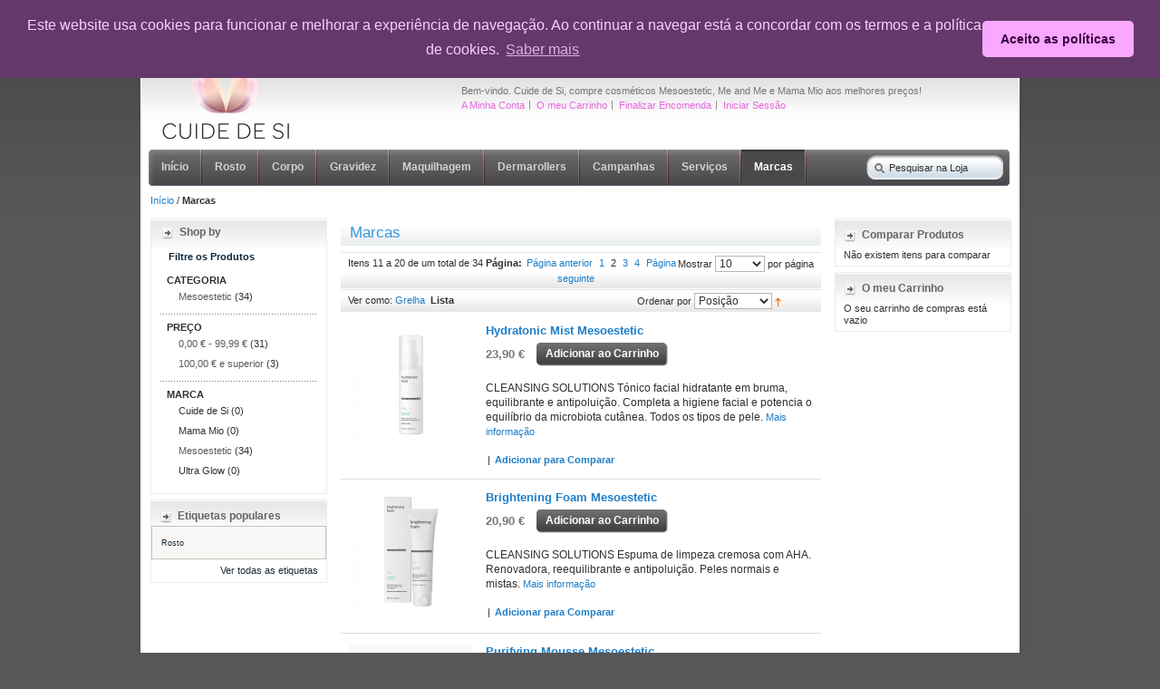

--- FILE ---
content_type: text/html; charset=UTF-8
request_url: https://www.cuidedesi.pt/marca.html?%3C%21--_fpc_session_id_placeholder_--%3E=&mode=list&p=2
body_size: 12263
content:
<!DOCTYPE html PUBLIC "-//W3C//DTD XHTML 1.0 Strict//EN" "http://www.w3.org/TR/xhtml1/DTD/xhtml1-strict.dtd">
<html xmlns="http://www.w3.org/1999/xhtml" xml:lang="pt" lang="pt">
<head>
<meta http-equiv="Content-Type" content="text/html; charset=utf-8" />
<title>Marcas | Cuide de Si</title>
<meta name="description" content="Os melhores cosméticos Mesoestetic, Me and Me e Mama Mio aos melhores preços, porque você merece! Aproveite já." />
<meta name="keywords" content="cuide de si, estética, cosméticos, estética, mesoestetic" />
<meta name="robots" content="INDEX,FOLLOW" />
<link rel="icon" href="https://www.cuidedesi.pt/media/favicon/default/favicon_1.ico" type="image/x-icon" />
<link rel="shortcut icon" href="https://www.cuidedesi.pt/media/favicon/default/favicon_1.ico" type="image/x-icon" />
<!--[if lt IE 7]>
<script type="text/javascript">
//<![CDATA[
    var BLANK_URL = 'https://www.cuidedesi.pt/js/blank.html';
    var BLANK_IMG = 'https://www.cuidedesi.pt/js/spacer.gif';
//]]>
</script>

<!-- Google Tag Manager -->
<script>(function(w,d,s,l,i){w[l]=w[l]||[];w[l].push({'gtm.start':
new Date().getTime(),event:'gtm.js'});var f=d.getElementsByTagName(s)[0],
j=d.createElement(s),dl=l!='dataLayer'?'&l='+l:'';j.async=true;j.src=
'https://www.googletagmanager.com/gtm.js?id='+i+dl;f.parentNode.insertBefore(j,f);
})(window,document,'script','dataLayer','GTM-W3V8JM');</script>
<!-- End Google Tag Manager -->

<![endif]-->
<link rel="stylesheet" type="text/css" href="https://www.cuidedesi.pt/skin/frontend/base/default/css/widgets.css" media="all" />
<link rel="stylesheet" type="text/css" href="https://www.cuidedesi.pt/skin/frontend/default/cuidedesi/css/styles.min.css" media="all" />
<link rel="stylesheet" type="text/css" href="https://www.cuidedesi.pt/skin/frontend/default/cuidedesi/css/custom.min.css" media="all" />
<link rel="stylesheet" type="text/css" href="https://www.cuidedesi.pt/skin/frontend/base/default/css/blockcarousel.css" media="all" />
<link rel="stylesheet" type="text/css" href="https://www.cuidedesi.pt/skin/frontend/base/default/css/magestore/bannerslider/popup.css" media="all" />
<link rel="stylesheet" type="text/css" href="https://www.cuidedesi.pt/skin/frontend/default/default/css/print.css" media="print" />
<script type="text/javascript" src="https://www.cuidedesi.pt/js/prototype/prototype.js"></script>
<script type="text/javascript" src="https://www.cuidedesi.pt/js/lib/ccard.js"></script>
<script type="text/javascript" src="https://www.cuidedesi.pt/js/prototype/validation.js"></script>
<script type="text/javascript" src="https://www.cuidedesi.pt/js/scriptaculous/builder.js"></script>
<script type="text/javascript" src="https://www.cuidedesi.pt/js/scriptaculous/effects.js"></script>
<script type="text/javascript" src="https://www.cuidedesi.pt/js/scriptaculous/dragdrop.js"></script>
<script type="text/javascript" src="https://www.cuidedesi.pt/js/scriptaculous/controls.js"></script>
<script type="text/javascript" src="https://www.cuidedesi.pt/js/scriptaculous/slider.js"></script>
<script type="text/javascript" src="https://www.cuidedesi.pt/js/varien/js.js"></script>
<script type="text/javascript" src="https://www.cuidedesi.pt/js/varien/form.js"></script>
<script type="text/javascript" src="https://www.cuidedesi.pt/js/varien/menu.js"></script>
<script type="text/javascript" src="https://www.cuidedesi.pt/js/mage/translate.js"></script>
<script type="text/javascript" src="https://www.cuidedesi.pt/js/mage/cookies.js"></script>
<script type="text/javascript" src="https://www.cuidedesi.pt/js/blockcarousel.js"></script>
<script type="text/javascript" src="https://www.cuidedesi.pt/js/magestore/bannerslider/lightbox.js"></script>
<link rel="canonical" href="https://www.cuidedesi.pt/marca.html" />
<!--[if lt IE 8]>
<link rel="stylesheet" type="text/css" href="https://www.cuidedesi.pt/skin/frontend/default/cuidedesi/css/styles-ie.min.css" media="all" />
<![endif]-->
<!--[if IE 8]>
<link rel="stylesheet" type="text/css" href="https://www.cuidedesi.pt/skin/frontend/default/cuidedesi/css/ie8.min.css" media="all" />
<![endif]-->
<!--[if lt IE 7]>
<script type="text/javascript" src="https://www.cuidedesi.pt/js/lib/ds-sleight.js"></script>
<script type="text/javascript" src="https://www.cuidedesi.pt/skin/frontend/base/default/js/ie6.js"></script>
<![endif]-->

<script type="text/javascript">
//<![CDATA[
optionalZipCountries = [];
//]]>
</script>
            <!-- BEGIN GOOGLE ANALYTICS CODE -->
        <script type="text/javascript">
        //<![CDATA[
            var _gaq = _gaq || [];
            
_gaq.push(['_setAccount', 'UA-22732821-1']);

_gaq.push(['_trackPageview']);
            
            (function() {
                var ga = document.createElement('script'); ga.type = 'text/javascript'; ga.async = true;
                ga.src = ('https:' == document.location.protocol ? 'https://ssl' : 'http://www') + '.google-analytics.com/ga.js';
                var s = document.getElementsByTagName('script')[0]; s.parentNode.insertBefore(ga, s);
            })();

        //]]>
        </script>
        <!-- END GOOGLE ANALYTICS CODE -->
    <script type="text/javascript">//<![CDATA[
        var Translator = new Translate({"HTML tags are not allowed":"TAGS HTML n\u00e3o s\u00e3o permitidas","Please select an option.":"Por favor selecione uma op\u00e7\u00e3o","This is a required field.":"Campo de preenchimento obrigat\u00f3rio","Please enter a valid number in this field.":"Por favor insira neste campo um email v\u00e1lido","The value is not within the specified range.":"O valor n\u00e3o est\u00e1 no intervalo especificado.","Please use numbers only in this field. Please avoid spaces or other characters such as dots or commas.":"Por favor utilize apenas n\u00fameros neste campo. Por favor evite utilizar espa\u00e7os ou outros caracteres como pontos e v\u00edrgulas.","Please use letters only (a-z or A-Z) in this field.":"Por favor utilize apenas letras (a-z ou A-Z) neste campo","Please use only letters (a-z), numbers (0-9) or underscore(_) in this field, first character should be a letter.":"Por favor utilize apenas letras (a-z), n\u00fameros (0-9) ou Sublinhado _ neste campo, o primeiro car\u00e1cter deve ser uma letra.","Please use only letters (a-z or A-Z) or numbers (0-9) only in this field. No spaces or other characters are allowed.":"Por favor apenas utilize letras (a-z A-Z) ou n\u00fameros (0-9) neste campo. N\u00e3o s\u00e3o permitidos espa\u00e7os ou outros caracteres.","Please use only letters (a-z or A-Z) or numbers (0-9) or spaces and # only in this field.":"Por favor apenas utilize letras (a-z A-Z) ou n\u00fameros (0-9), espa\u00e7os ou # neste campo.","Please enter a valid phone number. For example (123) 456-7890 or 123-456-7890.":"Por favor insira um n\u00famero de telefone v\u00e1lido. Por exemplo 456-7890 ou 123-456-7890.","Please enter a valid fax number. For example (123) 456-7890 or 123-456-7890.":"Por favor insira um n\u00famero de fax v\u00e1lido. Por exemplo (123) 456-7890 ou 123-456-7890.","Please enter a valid date.":"Por favor insira uma data v\u00e1lida.","The From Date value should be less than or equal to the To Date value.":"O valor de Data De deve ser inferior ou igual ao de Data At\u00e9.","Please enter a valid email address. For example johndoe@domain.com.":"Por favor insira um endere\u00e7o de email v\u00e1lido. Por exemplo pedro@exemple.com","Please use only visible characters and spaces.":"Por favor utilize apenas caracteres vis\u00edveis e espa\u00e7os","Please enter 6 or more characters. Leading or trailing spaces will be ignored.":"Por favor insira 6 ou mais caracteres. Espa\u00e7os ser\u00e3o removidos","Please enter 7 or more characters. Password should contain both numeric and alphabetic characters.":"Por favor insira 7 ou mais caracteres. A palavra-passe deve conter n\u00fameros e letras.","Please make sure your passwords match.":"Por favor confirme que as duas palavras-passe coincidem","Please enter a valid URL. Protocol is required (http:\/\/, https:\/\/ or ftp:\/\/)":"Por favor insira uma URL v\u00e1lida. O protocolo \u00e9 necess\u00e1rio (http:\/\/, https:\/\/ or ftp:\/\/)","Please enter a valid URL. For example http:\/\/www.example.com or www.example.com":"Por favor insira uma URL v\u00e1lida. Ex: http:\/\/www. exemplo.com ou www. exemplo.pt","Please enter a valid URL Key. For example \"example-page\", \"example-page.html\" or \"anotherlevel\/example-page\".":"Por favor insira uma chave de URL v\u00e1lida. P.e: \"exemplo-pagina\", \"exemplo-pagina.html\", ou \"outro\/exemplo-pagina\"","Please enter a valid XML-identifier. For example something_1, block5, id-4.":"Por favor insira um XML-identifier v\u00e1lido. Por exemplo, algo_1, bloco5, id-4","Please enter a valid social security number. For example 123-45-6789.":"Por favor insira o n\u00famero de seguran\u00e7a social. Por exemplo: 123-45-6789","Please enter a valid zip code. For example 90602 or 90602-1234.":"Por favor insira uma c\u00f3digo postal v\u00e1lido. Ex: 4750 ou 4750-144","Please enter a valid zip code.":"Por favor insira um c\u00f3digo postal v\u00e1lido","Please use this date format: dd\/mm\/yyyy. For example 17\/03\/2006 for the 17th of March, 2006.":"Por favor use o seguinte formato de data: dd\/mm\/aaaa. Por exemplo 22\/09\/1984 para 22 de Setembro de 1984","Please enter a valid $ amount. For example $100.00.":"Por favor insira um valor v\u00e1lido. Por exemplo ?100.00.","Please select one of the above options.":"Por favor selecione uma das op\u00e7\u00f5es acima","Please select one of the options.":"Por favor selecione uma das op\u00e7\u00f5es","Please select State\/Province.":"Por favor selecione a Regi\u00e3o","Please enter a number greater than 0 in this field.":"Por favor insira neste campo um n\u00famero maior que 0.","Please enter a number 0 or greater in this field.":"Por favor insira um n\u00famero maior que 0 neste campo.","Please enter a valid credit card number.":"Por favor insira um n\u00famero de cart\u00e3o de cr\u00e9dito v\u00e1lido","Credit card number does not match credit card type.":"O n\u00famero do cart\u00e3o de cr\u00e9dito n\u00e3o \u00e9 compat\u00edvel com o tipo de cart\u00e3o de cr\u00e9dito.","Card type does not match credit card number.":"O tipo de cart\u00e3o n\u00e3o coincide com o n\u00famero do cart\u00e3o.","Incorrect credit card expiration date.":"Data de Expira\u00e7\u00e3o do Cart\u00e3o de Cr\u00e9dito Incorreta","Please enter a valid credit card verification number.":"Por favor insira um n\u00famero de verifica\u00e7\u00e3o de cart\u00e3o de cr\u00e9dito v\u00e1lido","Please use only letters (a-z or A-Z), numbers (0-9) or underscore(_) in this field, first character should be a letter.":"Por favor utilize apenas letras (a-z), n\u00fameros (0-9) ou Sublinhado _ neste campo, o primeiro car\u00e1cter deve ser uma letra.","Please input a valid CSS-length. For example 100px or 77pt or 20em or .5ex or 50%.":"Por favor insira um comprimento CSS v\u00e1lido. Exemplos: 100px ou 77pt ou 20em ou .5ex ou 50%.","Text length does not satisfy specified text range.":"O comprimento do texto n\u00e3o satisfaz o intervalo especificado.","Please enter a number lower than 100.":"Por favor insira um n\u00famero inferior a 100.","Please select a file":"Por favor selecione um ficheiro","Please enter issue number or start date for switch\/solo card type.":"Por favor insira o n\u00famero ou data de cria\u00e7\u00e3o para o tipo de cart\u00e3o switch\/solo","Please wait, loading...":"Por favor aguarde, a carregar...","This date is a required value.":"Esta data \u00e9 obrigat\u00f3ria.","Please enter a valid day (1-%d).":"Por favor insira um dia v\u00e1lido (1-%d).","Please enter a valid month (1-12).":"Por favor insira um m\u00eas v\u00e1lido (1-12).","Please enter a valid year (1900-%d).":"Por favor insira um ano v\u00e1lido (1900-%s).","Please enter a valid full date":"Por favor insira uma data completa v\u00e1lida.","Please enter a valid date between %s and %s":"Por favor insira uma data v\u00e1lida entre %s e %s","Please enter a valid date equal to or greater than %s":"Por favor insira uma data v\u00e1lida igual ou superior a %s","Please enter a valid date less than or equal to %s":"Por favor insira uma data v\u00e1lida igual ou inferior a %s","Complete":"Finalizado","Add Products":"Adicionar Produtos","Please choose to register or to checkout as a guest":"Por escolha finalizar a encomenda como convidado ou utilizador registado","Your order cannot be completed at this time as there is no shipping methods available for it. Please make necessary changes in your shipping address.":"Neste momento a sua encomenda n\u00e3o pode ser realizada porque, n\u00e3o existe nenhuma forma de envio dispon\u00edvel para esse local. Por favor efetue as altera\u00e7\u00f5es necess\u00e1rias no Endere\u00e7o de Entrega.","Please specify shipping method.":"Por favor especifique um m\u00e9todo de envio.","Your order cannot be completed at this time as there is no payment methods available for it.":"Neste momento a sua encomenda n\u00e3o pode ser efetuada porque n\u00e3o existem m\u00e9todos de pagamento dispon\u00edveis.","Please specify payment method.":"Por favor especifique um m\u00e9todo de pagamento.","Add to Cart":"Adicionar ao Carrinho","In Stock":"Dispon\u00edvel","Out of Stock":"Indispon\u00edvel"});
        //]]></script></head>
<body class=" catalog-category-view categorypath-marca-html category-marca">
<div class="wrapper">
        <noscript>
        <div class="global-site-notice noscript">
            <div class="notice-inner">
                <p>
                    <strong>O uso de Javascript parece estar inativo no seu Navegador.</strong><br />
                    Precisa de ter o JavaScript ativo no seu browser para utilizar a funcionalidade deste site.                </p>
            </div>
        </div>
    </noscript>
    <div class="page">
        <!-- Google Tag Manager (noscript) -->
<noscript><iframe src="https://www.googletagmanager.com/ns.html?id=GTM-W3V8JM"
height="0" width="0" style="display:none;visibility:hidden"></iframe></noscript>
<!-- End Google Tag Manager (noscript) -->

<div id="global-message" style="background-color:#e766dd;line-height:15px;font-size:13px;padding:10px;text-align:center;">
    <u>CUPÕES</u><span>: </span>
    <b>NOVOCLIENTE23</b>
    <span>: 10% desconto em toda a loja na sua primeira compra. </span>
    <span> | </span>
    <b>STOCKOUTMS</b>
    <span>: 20% desconto em produtos selecionados Mesoestetic. </span>
</div>

<div class="header-container">
    <div class="header">
        <h1 class="logo"><a href="https://www.cuidedesi.pt/"><img src="https://www.cuidedesi.pt/skin/frontend/default/cuidedesi/images/cuidedesi-cosmeticos-skincare-logo.png" alt="Cuide de Si" /></a></h1>
                <p class="no-display"><a href="#main"><strong>Skip to Main Content &raquo;</strong></a></p>
        <form id="search_mini_form" action="https://www.cuidedesi.pt/catalogsearch/result/" method="get">
    <div class="form-search">
        <label for="search">Pesquisa:</label>
        <input id="search" type="text" name="q" value="" class="input-text" />
        <button type="submit" title="Pesquisa" class="button"><span><!--Pesquisa--></span></button>
        <div id="search_autocomplete" class="search-autocomplete"></div>
        <script type="text/javascript">
        //<![CDATA[
            var searchForm = new Varien.searchForm('search_mini_form', 'search', 'Pesquisar na Loja');
            searchForm.initAutocomplete('https://www.cuidedesi.pt/catalogsearch/ajax/suggest/', 'search_autocomplete');
        //]]>
        </script>
    </div>
</form>
        <div class="quick-access">
            <p class="welcome-message">Bem-vindo. Cuide de Si, compre cosméticos Mesoestetic, Me and Me e Mama Mio aos melhores preços!</p>
            <div class="shop-access">
                <ul class="links">
                        <li class="first" ><a href="https://www.cuidedesi.pt/customer/account/?___SID=S" title="A Minha Conta" >A Minha Conta</a></li>
                                                                <li ><a href="https://www.cuidedesi.pt/checkout/cart/?___SID=U" title="O meu Carrinho" class="top-link-cart">O meu Carrinho</a></li>
                                <li ><a href="https://www.cuidedesi.pt/checkout/?___SID=S" title="Finalizar Encomenda" class="top-link-checkout">Finalizar Encomenda</a></li>
                                <li class=" last" ><a href="https://www.cuidedesi.pt/customer/account/login/?___SID=S" title="Iniciar Sessão" >Iniciar Sessão</a></li>
            </ul>
            </div>
        </div>
                <div class="header-cart">
    <div class="head" id="content-toggler">
        <h5 class="title">
                            O seu carrinho de compras está vazio                </h5>
    </div>
        </div>        <div class="header-contact"><p><a title="Suporte" href="mailto:suporte@cuidedesi.pt" target="_blank"><img src="/skin/frontend/default/cuidedesi/images/icon_email.gif" alt="Suporte Cuide de Si" width="18" height="12" /><strong>suporte@cuidedesi.pt</strong></a><img src="/skin/frontend/default/cuidedesi/images/icon_phone.gif" alt="Telefone Cuide de Si" width="12" height="12" /><strong>+351 918 595 801</strong></p></div>
    </div>
                                <div class="nav-container">
    <ul id="nav">
        <li class="level0 first nav-home"><a href="https://www.cuidedesi.pt/"><span>Início</span></a></li>
        <li class="level0 nav-1 parent" onmouseover="toggleMenu(this,1)" onmouseout="toggleMenu(this,0)">
<a href="https://www.cuidedesi.pt/rosto.html">
<span>Rosto</span>
</a>
<ul class="level0">
<li class="level1 nav-1-1 first">
<a href="https://www.cuidedesi.pt/rosto/manchas.html">
<span>Manchas</span>
</a>
</li><li class="level1 nav-1-2">
<a href="https://www.cuidedesi.pt/rosto/olhos-labios.html">
<span>Olhos e Lábios</span>
</a>
</li><li class="level1 nav-1-3">
<a href="https://www.cuidedesi.pt/rosto/seruns.html">
<span>Séruns</span>
</a>
</li><li class="level1 nav-1-4">
<a href="https://www.cuidedesi.pt/rosto/cremes-de-dia.html">
<span>Cremes de dia</span>
</a>
</li><li class="level1 nav-1-5">
<a href="https://www.cuidedesi.pt/rosto/cremes-de-noite.html">
<span>Cremes de noite</span>
</a>
</li><li class="level1 nav-1-6">
<a href="https://www.cuidedesi.pt/rosto/cremes-24h.html">
<span>Cremes 24H</span>
</a>
</li><li class="level1 nav-1-7">
<a href="https://www.cuidedesi.pt/rosto/anti-envelhecimento.html">
<span>Anti-envelhecimento</span>
</a>
</li><li class="level1 nav-1-8">
<a href="https://www.cuidedesi.pt/rosto/desmaquilhagem-limpeza.html">
<span>Desmaquilhagem | Limpeza</span>
</a>
</li><li class="level1 nav-1-9">
<a href="https://www.cuidedesi.pt/rosto/nutricosmeticos.html">
<span>Elixires (Nutricosméticos) </span>
</a>
</li><li class="level1 nav-1-10">
<a href="https://www.cuidedesi.pt/rosto/couperose-e-rosacea.html">
<span>Couperose | Rosácea </span>
</a>
</li><li class="level1 nav-1-11">
<a href="https://www.cuidedesi.pt/rosto/protetores-solares.html">
<span>Linha solar</span>
</a>
</li><li class="level1 nav-1-12">
<a href="https://www.cuidedesi.pt/rosto/pacotes.html">
<span>Pacotes de Rosto</span>
</a>
</li><li class="level1 nav-1-13">
<a href="https://www.cuidedesi.pt/rosto/mascaras.html">
<span>Máscaras</span>
</a>
</li><li class="level1 nav-1-14">
<a href="https://www.cuidedesi.pt/rosto/ampolas.html">
<span>Ampolas</span>
</a>
</li><li class="level1 nav-1-15">
<a href="https://www.cuidedesi.pt/rosto/pestanas.html">
<span>Pestanas</span>
</a>
</li><li class="level1 nav-1-16 last">
<a href="https://www.cuidedesi.pt/rosto/homem.html">
<span>Homem</span>
</a>
</li>
</ul>
</li><li class="level0 nav-2 parent" onmouseover="toggleMenu(this,1)" onmouseout="toggleMenu(this,0)">
<a href="https://www.cuidedesi.pt/corpo.html">
<span>Corpo</span>
</a>
<ul class="level0">
<li class="level1 nav-2-1 first">
<a href="https://www.cuidedesi.pt/corpo/estrias.html">
<span>Estrias e Cicatrizes</span>
</a>
</li><li class="level1 nav-2-2">
<a href="https://www.cuidedesi.pt/corpo/celulite.html">
<span>Celulite e Gordura</span>
</a>
</li><li class="level1 nav-2-3">
<a href="https://www.cuidedesi.pt/corpo/firmeza.html">
<span>Firmeza</span>
</a>
</li><li class="level1 nav-2-4">
<a href="https://www.cuidedesi.pt/corpo/anti-envelhecimento.html">
<span>Anti-envelhecimento</span>
</a>
</li><li class="level1 nav-2-5">
<a href="https://www.cuidedesi.pt/corpo/complemento-nutricional.html">
<span>Complemento Nutricional (Cápsulas)</span>
</a>
</li><li class="level1 nav-2-6">
<a href="https://www.cuidedesi.pt/corpo/pernas-cansadas.html">
<span>Pernas Cansadas</span>
</a>
</li><li class="level1 nav-2-7 last">
<a href="https://www.cuidedesi.pt/corpo/pacotes.html">
<span>Pacote de Corpo</span>
</a>
</li>
</ul>
</li><li class="level0 nav-3 parent" onmouseover="toggleMenu(this,1)" onmouseout="toggleMenu(this,0)">
<a href="https://www.cuidedesi.pt/gravidez.html">
<span>Gravidez</span>
</a>
<ul class="level0">
<li class="level1 nav-3-1 first last">
<a href="https://www.cuidedesi.pt/gravidez/pacotes.html">
<span>Pacotes de Gravidez</span>
</a>
</li>
</ul>
</li><li class="level0 nav-4">
<a href="https://www.cuidedesi.pt/maquilhagem.html">
<span>Maquilhagem</span>
</a>
</li><li class="level0 nav-5">
<a href="https://www.cuidedesi.pt/dermarollers.html">
<span>Dermarollers</span>
</a>
</li><li class="level0 nav-6 parent" onmouseover="toggleMenu(this,1)" onmouseout="toggleMenu(this,0)">
<a href="https://www.cuidedesi.pt/campanhas.html">
<span>Campanhas</span>
</a>
<ul class="level0">
<li class="level1 nav-6-1 first last">
<a href="https://www.cuidedesi.pt/campanhas/natal.html">
<span>Ofertas para o Natal</span>
</a>
</li>
</ul>
</li><li class="level0 nav-7">
<a href="https://www.cuidedesi.pt/servicos.html">
<span>Serviços</span>
</a>
</li><li class="level0 nav-8 active parent" onmouseover="toggleMenu(this,1)" onmouseout="toggleMenu(this,0)">
<a href="https://www.cuidedesi.pt/marca.html">
<span>Marcas</span>
</a>
<ul class="level0">
<li class="level1 nav-8-1 first">
<a href="https://www.cuidedesi.pt/marca/mamamio.html">
<span>Mama Mio</span>
</a>
</li><li class="level1 nav-8-2 parent" onmouseover="toggleMenu(this,1)" onmouseout="toggleMenu(this,0)">
<a href="https://www.cuidedesi.pt/marca/mesoestetic.html">
<span>Mesoestetic</span>
</a>
<ul class="level1">
<li class="level2 nav-8-2-1 first">
<a href="https://www.cuidedesi.pt/marca/mesoestetic/luminosidade-envelhecimento-facial.html">
<span>Luminosidade e Envelhecimento Facial</span>
</a>
</li><li class="level2 nav-8-2-2">
<a href="https://www.cuidedesi.pt/marca/mesoestetic/flacidez-facial.html">
<span>Flacidez</span>
</a>
</li><li class="level2 nav-8-2-3 last">
<a href="https://www.cuidedesi.pt/marca/mesoestetic/rugas.html">
<span>Rugas</span>
</a>
</li>
</ul>
</li><li class="level1 nav-8-3">
<a href="https://www.cuidedesi.pt/marca/ultra-glow.html">
<span>Ultra Glow</span>
</a>
</li><li class="level1 nav-8-4">
<a href="https://www.cuidedesi.pt/marca/apot-care.html">
<span>Apot.care</span>
</a>
</li><li class="level1 nav-8-5">
<a href="https://www.cuidedesi.pt/marca/mio.html">
<span>Mio</span>
</a>
</li><li class="level1 nav-8-6 last">
<a href="https://www.cuidedesi.pt/marca/me-and-me.html">
<span>Me and Me</span>
</a>
</li>
</ul>
</li>            </ul>
</div>
</div>        <div class="main-container col3-layout">
            <div class="main">
                <div class="breadcrumbs">
    <ul>
                    <li class="home">
                            <a href="https://www.cuidedesi.pt/" title="Ir para a Página Inicial">Início</a>
                                        <span>/ </span>
                        </li>
                    <li class="category11">
                            <strong>Marcas</strong>
                                    </li>
            </ul>
</div>
                <div class="col-wrapper">
                    <div class="col-main">
                                                <div class="page-title category-title">
        <h1>Marcas</h1>
</div>




    <div class="category-products">
    <div class="toolbar">
    <div class="pager">
        <p class="amount">
                            Itens 11 a 20 de um total de 34                    </p>

        <div class="limiter">
            <label>Mostrar</label>
            <select onchange="setLocation(this.value)">
                            <option value="https://www.cuidedesi.pt/marca.html?%3C%21--_fpc_session_id_placeholder_--%3E=&amp;limit=5&amp;mode=list">
                    5                </option>
                            <option value="https://www.cuidedesi.pt/marca.html?%3C%21--_fpc_session_id_placeholder_--%3E=&amp;limit=10&amp;mode=list" selected="selected">
                    10                </option>
                            <option value="https://www.cuidedesi.pt/marca.html?%3C%21--_fpc_session_id_placeholder_--%3E=&amp;limit=15&amp;mode=list">
                    15                </option>
                            <option value="https://www.cuidedesi.pt/marca.html?%3C%21--_fpc_session_id_placeholder_--%3E=&amp;limit=20&amp;mode=list">
                    20                </option>
                            <option value="https://www.cuidedesi.pt/marca.html?%3C%21--_fpc_session_id_placeholder_--%3E=&amp;limit=25&amp;mode=list">
                    25                </option>
                            <option value="https://www.cuidedesi.pt/marca.html?%3C%21--_fpc_session_id_placeholder_--%3E=&amp;limit=all&amp;mode=list">
                    Todos                </option>
                        </select> por página        </div>

        
    
    
    
        <div class="pages">
        <strong>Página:</strong>
        <ol>
                    <li>
                <a class="previous" href="https://www.cuidedesi.pt/marca.html?%3C%21--_fpc_session_id_placeholder_--%3E=&amp;mode=list&amp;p=1" title="Anterior">
                                            Página anterior                                    </a>
            </li>
        
        
        
                                    <li><a href="https://www.cuidedesi.pt/marca.html?%3C%21--_fpc_session_id_placeholder_--%3E=&amp;mode=list&amp;p=1">1</a></li>
                                                <li class="current">2</li>
                                                <li><a href="https://www.cuidedesi.pt/marca.html?%3C%21--_fpc_session_id_placeholder_--%3E=&amp;mode=list&amp;p=3">3</a></li>
                                                <li><a href="https://www.cuidedesi.pt/marca.html?%3C%21--_fpc_session_id_placeholder_--%3E=&amp;mode=list&amp;p=4">4</a></li>
                    

        
        
                    <li>
                <a class="next" href="https://www.cuidedesi.pt/marca.html?%3C%21--_fpc_session_id_placeholder_--%3E=&amp;mode=list&amp;p=3" title="Seguinte">
                                            Página seguinte                                    </a>
            </li>
                </ol>

    </div>
    
    

    </div>

        <div class="sorter">
                <p class="view-mode">
                                    <label>Ver como:</label>
                                                <a href="https://www.cuidedesi.pt/marca.html?%3C%21--_fpc_session_id_placeholder_--%3E=&amp;mode=grid" title="Grelha" class="grid">Grelha</a>&nbsp;
                                                                <strong title="Lista" class="list">Lista</strong>&nbsp;
                                                </p>
        
        <div class="sort-by">
            <label>Ordenar por</label>
            <select onchange="setLocation(this.value)">
                            <option value="https://www.cuidedesi.pt/marca.html?%3C%21--_fpc_session_id_placeholder_--%3E=&amp;dir=asc&amp;mode=list&amp;order=position" selected="selected">
                    Posição                </option>
                            <option value="https://www.cuidedesi.pt/marca.html?%3C%21--_fpc_session_id_placeholder_--%3E=&amp;dir=asc&amp;mode=list&amp;order=name">
                    Nome                </option>
                            <option value="https://www.cuidedesi.pt/marca.html?%3C%21--_fpc_session_id_placeholder_--%3E=&amp;dir=asc&amp;mode=list&amp;order=price">
                    Preço                </option>
                            <option value="https://www.cuidedesi.pt/marca.html?%3C%21--_fpc_session_id_placeholder_--%3E=&amp;dir=asc&amp;mode=list&amp;order=quantity">
                    Quantidade                </option>
                        </select>
                            <a href="https://www.cuidedesi.pt/marca.html?%3C%21--_fpc_session_id_placeholder_--%3E=&amp;dir=desc&amp;mode=list&amp;order=position" title="Definir direção descendente"><img src="https://www.cuidedesi.pt/skin/frontend/default/cuidedesi/images/i_asc_arrow.gif" alt="Definir direção descendente" class="v-middle" /></a>
                    </div>
    </div>
    </div>
                <ol class="products-list" id="products-list">
            <li class="item">
                        <a href="https://www.cuidedesi.pt/marca/hydratonic-mist-mesoestetic.html" title="Hydratonic Mist Mesoestetic" class="product-image"><img src="https://www.cuidedesi.pt/media/catalog/product/cache/1/small_image/135x/9df78eab33525d08d6e5fb8d27136e95/h/y/hydratonic-mist-125ml-new-p_1.png" width="135" height="135" alt="Hydratonic Mist Mesoestetic" /></a>
                        <div class="product-shop">
                <div class="f-fix">
            <h5><a href="https://www.cuidedesi.pt/marca/hydratonic-mist-mesoestetic.html" title="Hydratonic Mist Mesoestetic">Hydratonic Mist Mesoestetic</a></h5>
                                        

                        
    <div class="price-box">
                                                                <span class="regular-price" id="product-price-128">
                                            <span class="price">23,90 €</span>                                    </span>
                        
        </div>

                                        <p><button type="button" title="Adicionar ao Carrinho" class="button btn-cart" onclick="setLocation('https://www.cuidedesi.pt/checkout/cart/add/uenc/aHR0cHM6Ly93d3cuY3VpZGVkZXNpLnB0L21hcmNhLmh0bWw_JTNDJTIxLS1fZnBjX3Nlc3Npb25faWRfcGxhY2Vob2xkZXJfLS0lM0U9Jm1vZGU9bGlzdCZwPTI,/product/128/form_key/RSQOo7cfCHl7bTHT/')"><span><span>Adicionar ao Carrinho</span></span></button></p>
                                <div class="clear"></div>
                    <div class="desc std">
                        CLEANSING SOLUTIONS

Tónico facial hidratante em bruma, equilibrante e antipoluição. Completa a higiene facial e potencia o equilíbrio da microbiota cutânea. Todos os tipos de pele.                        <a href="https://www.cuidedesi.pt/marca/hydratonic-mist-mesoestetic.html" title="Hydratonic Mist Mesoestetic" class="link-more">Mais informação</a>						
                    </div>
                    <ul class="add-to-links">
                                                                            <li><span class="separator">|</span> <a href="https://www.cuidedesi.pt/catalog/product_compare/add/product/128/uenc/aHR0cHM6Ly93d3cuY3VpZGVkZXNpLnB0L21hcmNhLmh0bWw_JTNDJTIxLS1fZnBjX3Nlc3Npb25faWRfcGxhY2Vob2xkZXJfLS0lM0U9Jm1vZGU9bGlzdCZwPTI,/form_key/RSQOo7cfCHl7bTHT/" class="link-compare">Adicionar para Comparar</a></li>
                                            </ul>
                </div>
            </div>
        </li>
            <li class="item">
                        <a href="https://www.cuidedesi.pt/marca/brightening-foam-mesoestetic.html" title="Brightening Foam Mesoestetic" class="product-image"><img src="https://www.cuidedesi.pt/media/catalog/product/cache/1/small_image/135x/9df78eab33525d08d6e5fb8d27136e95/b/r/brightening-foam-100ml-ps.png" width="135" height="135" alt="Brightening Foam Mesoestetic" /></a>
                        <div class="product-shop">
                <div class="f-fix">
            <h5><a href="https://www.cuidedesi.pt/marca/brightening-foam-mesoestetic.html" title="Brightening Foam Mesoestetic">Brightening Foam Mesoestetic</a></h5>
                                        

                        
    <div class="price-box">
                                                                <span class="regular-price" id="product-price-129">
                                            <span class="price">20,90 €</span>                                    </span>
                        
        </div>

                                        <p><button type="button" title="Adicionar ao Carrinho" class="button btn-cart" onclick="setLocation('https://www.cuidedesi.pt/checkout/cart/add/uenc/aHR0cHM6Ly93d3cuY3VpZGVkZXNpLnB0L21hcmNhLmh0bWw_JTNDJTIxLS1fZnBjX3Nlc3Npb25faWRfcGxhY2Vob2xkZXJfLS0lM0U9Jm1vZGU9bGlzdCZwPTI,/product/129/form_key/RSQOo7cfCHl7bTHT/')"><span><span>Adicionar ao Carrinho</span></span></button></p>
                                <div class="clear"></div>
                    <div class="desc std">
                        CLEANSING SOLUTIONS

Espuma de limpeza cremosa com AHA. Renovadora, reequilibrante e antipoluição. Peles normais e mistas.                        <a href="https://www.cuidedesi.pt/marca/brightening-foam-mesoestetic.html" title="Brightening Foam Mesoestetic" class="link-more">Mais informação</a>						
                    </div>
                    <ul class="add-to-links">
                                                                            <li><span class="separator">|</span> <a href="https://www.cuidedesi.pt/catalog/product_compare/add/product/129/uenc/aHR0cHM6Ly93d3cuY3VpZGVkZXNpLnB0L21hcmNhLmh0bWw_JTNDJTIxLS1fZnBjX3Nlc3Npb25faWRfcGxhY2Vob2xkZXJfLS0lM0U9Jm1vZGU9bGlzdCZwPTI,/form_key/RSQOo7cfCHl7bTHT/" class="link-compare">Adicionar para Comparar</a></li>
                                            </ul>
                </div>
            </div>
        </li>
            <li class="item">
                        <a href="https://www.cuidedesi.pt/marca/purifying-mousse-mesoestetic.html" title="Purifying Mousse Mesoestetic" class="product-image"><img src="https://www.cuidedesi.pt/media/catalog/product/cache/1/small_image/135x/9df78eab33525d08d6e5fb8d27136e95/images/catalog/product/placeholder/small_image.jpg" width="135" height="135" alt="Purifying Mousse Mesoestetic" /></a>
                        <div class="product-shop">
                <div class="f-fix">
            <h5><a href="https://www.cuidedesi.pt/marca/purifying-mousse-mesoestetic.html" title="Purifying Mousse Mesoestetic">Purifying Mousse Mesoestetic</a></h5>
                                        

                        
    <div class="price-box">
                                                                <span class="regular-price" id="product-price-130">
                                            <span class="price">23,00 €</span>                                    </span>
                        
        </div>

                                        <p><button type="button" title="Adicionar ao Carrinho" class="button btn-cart" onclick="setLocation('https://www.cuidedesi.pt/checkout/cart/add/uenc/aHR0cHM6Ly93d3cuY3VpZGVkZXNpLnB0L21hcmNhLmh0bWw_JTNDJTIxLS1fZnBjX3Nlc3Npb25faWRfcGxhY2Vob2xkZXJfLS0lM0U9Jm1vZGU9bGlzdCZwPTI,/product/130/form_key/RSQOo7cfCHl7bTHT/')"><span><span>Adicionar ao Carrinho</span></span></button></p>
                                <div class="clear"></div>
                    <div class="desc std">
                        CLEANSING SOLUTIONS

Espuma de limpeza facial equilibrante e antipoluição. Favorece a desobstrução dos poros e previne imperfeições. Peles oleosas e com tendência acneica.                        <a href="https://www.cuidedesi.pt/marca/purifying-mousse-mesoestetic.html" title="Purifying Mousse Mesoestetic" class="link-more">Mais informação</a>						
                    </div>
                    <ul class="add-to-links">
                                                                            <li><span class="separator">|</span> <a href="https://www.cuidedesi.pt/catalog/product_compare/add/product/130/uenc/aHR0cHM6Ly93d3cuY3VpZGVkZXNpLnB0L21hcmNhLmh0bWw_JTNDJTIxLS1fZnBjX3Nlc3Npb25faWRfcGxhY2Vob2xkZXJfLS0lM0U9Jm1vZGU9bGlzdCZwPTI,/form_key/RSQOo7cfCHl7bTHT/" class="link-compare">Adicionar para Comparar</a></li>
                                            </ul>
                </div>
            </div>
        </li>
            <li class="item">
                        <a href="https://www.cuidedesi.pt/marca/micellar-biphasic-mesoestetic.html" title="Micellar Biphasic Mesoestetic" class="product-image"><img src="https://www.cuidedesi.pt/media/catalog/product/cache/1/small_image/135x/9df78eab33525d08d6e5fb8d27136e95/m/i/micellar-biphasic-150ml-ps.png" width="135" height="135" alt="Micellar Biphasic Mesoestetic" /></a>
                        <div class="product-shop">
                <div class="f-fix">
            <h5><a href="https://www.cuidedesi.pt/marca/micellar-biphasic-mesoestetic.html" title="Micellar Biphasic Mesoestetic">Micellar Biphasic Mesoestetic</a></h5>
                                        

                        
    <div class="price-box">
                                                                <span class="regular-price" id="product-price-131">
                                            <span class="price">30,00 €</span>                                    </span>
                        
        </div>

                                        <p><button type="button" title="Adicionar ao Carrinho" class="button btn-cart" onclick="setLocation('https://www.cuidedesi.pt/checkout/cart/add/uenc/aHR0cHM6Ly93d3cuY3VpZGVkZXNpLnB0L21hcmNhLmh0bWw_JTNDJTIxLS1fZnBjX3Nlc3Npb25faWRfcGxhY2Vob2xkZXJfLS0lM0U9Jm1vZGU9bGlzdCZwPTI,/product/131/form_key/RSQOo7cfCHl7bTHT/')"><span><span>Adicionar ao Carrinho</span></span></button></p>
                                <div class="clear"></div>
                    <div class="desc std">
                        CLEANSING SOLUTIONS

Desmaquilhante bifásico de alta tolerância para olhos e lábios. Remove de forma suave sujidade e maquilhagem, inclusive maquilhagem à prova de água, sem resíduo oleoso. Olhos e lábios.                        <a href="https://www.cuidedesi.pt/marca/micellar-biphasic-mesoestetic.html" title="Micellar Biphasic Mesoestetic" class="link-more">Mais informação</a>						
                    </div>
                    <ul class="add-to-links">
                                                                            <li><span class="separator">|</span> <a href="https://www.cuidedesi.pt/catalog/product_compare/add/product/131/uenc/aHR0cHM6Ly93d3cuY3VpZGVkZXNpLnB0L21hcmNhLmh0bWw_JTNDJTIxLS1fZnBjX3Nlc3Npb25faWRfcGxhY2Vob2xkZXJfLS0lM0U9Jm1vZGU9bGlzdCZwPTI,/form_key/RSQOo7cfCHl7bTHT/" class="link-compare">Adicionar para Comparar</a></li>
                                            </ul>
                </div>
            </div>
        </li>
            <li class="item">
                        <a href="https://www.cuidedesi.pt/marca/ha-densimatrix-mesoestetic.html" title="ha densimatrix mesoestetic" class="product-image"><img src="https://www.cuidedesi.pt/media/catalog/product/cache/1/small_image/135x/9df78eab33525d08d6e5fb8d27136e95/h/a/ha-densimatrix-ps_1.png" width="135" height="135" alt="ha densimatrix mesoestetic" /></a>
                        <div class="product-shop">
                <div class="f-fix">
            <h5><a href="https://www.cuidedesi.pt/marca/ha-densimatrix-mesoestetic.html" title="ha densimatrix Mesoestetic">ha densimatrix Mesoestetic</a></h5>
                                        

                        
    <div class="price-box">
                                                                <span class="regular-price" id="product-price-132">
                                            <span class="price">80,90 €</span>                                    </span>
                        
        </div>

                                        <p><button type="button" title="Adicionar ao Carrinho" class="button btn-cart" onclick="setLocation('https://www.cuidedesi.pt/checkout/cart/add/uenc/aHR0cHM6Ly93d3cuY3VpZGVkZXNpLnB0L21hcmNhLmh0bWw_JTNDJTIxLS1fZnBjX3Nlc3Npb25faWRfcGxhY2Vob2xkZXJfLS0lM0U9Jm1vZGU9bGlzdCZwPTI,/product/132/form_key/RSQOo7cfCHl7bTHT/')"><span><span>Adicionar ao Carrinho</span></span></button></p>
                                <div class="clear"></div>
                    <div class="desc std">
                        MULTI-MOLECULAR HYALURONIC CONCENTRATE

Combina ácido hialurónico em várias formas moleculares para preencher, estimular e proteger a sua presença nas camadas principais da pele.                        <a href="https://www.cuidedesi.pt/marca/ha-densimatrix-mesoestetic.html" title="ha densimatrix Mesoestetic" class="link-more">Mais informação</a>						
                    </div>
                    <ul class="add-to-links">
                                                                            <li><span class="separator">|</span> <a href="https://www.cuidedesi.pt/catalog/product_compare/add/product/132/uenc/aHR0cHM6Ly93d3cuY3VpZGVkZXNpLnB0L21hcmNhLmh0bWw_JTNDJTIxLS1fZnBjX3Nlc3Npb25faWRfcGxhY2Vob2xkZXJfLS0lM0U9Jm1vZGU9bGlzdCZwPTI,/form_key/RSQOo7cfCHl7bTHT/" class="link-compare">Adicionar para Comparar</a></li>
                                            </ul>
                </div>
            </div>
        </li>
            <li class="item">
                        <a href="https://www.cuidedesi.pt/mesoestetic-collagen-360-elixir.html" title="Mesoestetic Collagen 360º Elixir" class="product-image"><img src="https://www.cuidedesi.pt/media/catalog/product/cache/1/small_image/135x/9df78eab33525d08d6e5fb8d27136e95/c/o/collagen360-elixir.jpg" width="135" height="135" alt="Mesoestetic Collagen 360º Elixir" /></a>
                        <div class="product-shop">
                <div class="f-fix">
            <h5><a href="https://www.cuidedesi.pt/mesoestetic-collagen-360-elixir.html" title="Mesoestetic Collagen 360º Elixir">Mesoestetic Collagen 360º Elixir</a></h5>
                                            <div class="ratings">
                    <div class="rating-box">
                <div class="rating" style="width:100%"></div>
            </div>
                <p class="rating-links">
            <a href="https://www.cuidedesi.pt/review/product/list/id/7/category/11/">1 Análises</a>
            <span class="separator">|</span>
            <a href="https://www.cuidedesi.pt/review/product/list/id/7/category/11/#review-form">Adicionar a sua Análise</a>
        </p>
    </div>
                                        

                        
    <div class="price-box">
                                                                <span class="regular-price" id="product-price-7">
                                            <span class="price">86,00 €</span>                                    </span>
                        
        </div>

                                            <p class="availability out-of-stock"><span>Indisponível</span></p>
                                <div class="clear"></div>
                    <div class="desc std">
                        <p>O <strong>Collagen 360&ordm; Elixir</strong> (Colag&eacute;nio marinho enriquecido) &eacute; um nutricosm&eacute;tico beb&iacute;vel especificamente criado para ajudar a refirmar a pele a partir do interior do organismo,&nbsp;reduzir as rugas e devolver-lhe a sua luminosidade.. Cada embalagem cont&ecirc;m 6 frascos de 30ml cada um. Em apenas 6 semanas, a pele apresenta-se mais lisa, el&aacute;stica e redensificada.</p>                        <a href="https://www.cuidedesi.pt/mesoestetic-collagen-360-elixir.html" title="Mesoestetic Collagen 360º Elixir" class="link-more">Mais informação</a>						
                    </div>
                    <ul class="add-to-links">
                                                                            <li><span class="separator">|</span> <a href="https://www.cuidedesi.pt/catalog/product_compare/add/product/7/uenc/aHR0cHM6Ly93d3cuY3VpZGVkZXNpLnB0L21hcmNhLmh0bWw_JTNDJTIxLS1fZnBjX3Nlc3Npb25faWRfcGxhY2Vob2xkZXJfLS0lM0U9Jm1vZGU9bGlzdCZwPTI,/form_key/RSQOo7cfCHl7bTHT/" class="link-compare">Adicionar para Comparar</a></li>
                                            </ul>
                </div>
            </div>
        </li>
            <li class="item">
                        <a href="https://www.cuidedesi.pt/radiance-dna-essence.html" title="Mesoestetic Radiance DNA Essence" class="product-image"><img src="https://www.cuidedesi.pt/media/catalog/product/cache/1/small_image/135x/9df78eab33525d08d6e5fb8d27136e95/r/a/radiance_dna_essence.jpg" width="135" height="135" alt="Mesoestetic Radiance DNA Essence" /></a>
                        <div class="product-shop">
                <div class="f-fix">
            <h5><a href="https://www.cuidedesi.pt/radiance-dna-essence.html" title="Radiance DNA Essence">Radiance DNA Essence</a></h5>
                                            <div class="ratings">
                    <div class="rating-box">
                <div class="rating" style="width:100%"></div>
            </div>
                <p class="rating-links">
            <a href="https://www.cuidedesi.pt/review/product/list/id/45/category/11/">1 Análises</a>
            <span class="separator">|</span>
            <a href="https://www.cuidedesi.pt/review/product/list/id/45/category/11/#review-form">Adicionar a sua Análise</a>
        </p>
    </div>
                                        

                        
    <div class="price-box">
                                                                <span class="regular-price" id="product-price-45">
                                            <span class="price">67,00 €</span>                                    </span>
                        
        </div>

                                            <p class="availability out-of-stock"><span>Indisponível</span></p>
                                <div class="clear"></div>
                    <div class="desc std">
                        <p><strong>S&eacute;rum remodelador concentrado</strong>, formulado especificamente para reconstituir a pele em profundidade, assegurando uma coes&atilde;o celular s&oacute;lida e uma potente a&ccedil;&atilde;o rejuvenescedora. A associa&ccedil;&atilde;o &uacute;nica da tecnologia [meso]recovery complex&reg; veiculado atrav&eacute;s de biovetores para aumentar a penetra&ccedil;&atilde;o, juntamente com subst&acirc;ncias ativas de propriedades altamente refirmantes e anti-idade, estimula a produ&ccedil;&atilde;o de colag&eacute;nio e refor&ccedil;a a matriz extracelular, restaurando a uni&atilde;o dermoepid&eacute;rmica. O &oacute;valo facial redefine-se e reposiciona-se. A textura da pele torna-se mais fina, e as rugas alisam-se visivelmente.</p>                        <a href="https://www.cuidedesi.pt/radiance-dna-essence.html" title="Radiance DNA Essence" class="link-more">Mais informação</a>						
                    </div>
                    <ul class="add-to-links">
                                                                            <li><span class="separator">|</span> <a href="https://www.cuidedesi.pt/catalog/product_compare/add/product/45/uenc/aHR0cHM6Ly93d3cuY3VpZGVkZXNpLnB0L21hcmNhLmh0bWw_JTNDJTIxLS1fZnBjX3Nlc3Npb25faWRfcGxhY2Vob2xkZXJfLS0lM0U9Jm1vZGU9bGlzdCZwPTI,/form_key/RSQOo7cfCHl7bTHT/" class="link-compare">Adicionar para Comparar</a></li>
                                            </ul>
                </div>
            </div>
        </li>
            <li class="item">
                        <a href="https://www.cuidedesi.pt/radiance-dna-night-cream.html" title="Mesoestetic Radiance DNA Night Cream" class="product-image"><img src="https://www.cuidedesi.pt/media/catalog/product/cache/1/small_image/135x/9df78eab33525d08d6e5fb8d27136e95/r/a/radiance_dna_night_cream.jpg" width="135" height="135" alt="Mesoestetic Radiance DNA Night Cream" /></a>
                        <div class="product-shop">
                <div class="f-fix">
            <h5><a href="https://www.cuidedesi.pt/radiance-dna-night-cream.html" title="Radiance DNA Night Cream ">Radiance DNA Night Cream </a></h5>
                                                                                

                        
    <div class="price-box">
                                                                <span class="regular-price" id="product-price-43">
                                            <span class="price">65,90 €</span>                                    </span>
                        
        </div>

                                            <p class="availability out-of-stock"><span>Indisponível</span></p>
                                <div class="clear"></div>
                    <div class="desc std">
                        <p><strong>Radiance DNA Night Cream</strong> aproveita o estado de repouso natural da pele para reajustar o metabolismo celular e induzir a atividade dos genes respons&aacute;veis da renova&ccedil;&atilde;o da pele durante o sono. A associa&ccedil;&atilde;o &uacute;nica do [meso]recovery complex&reg; e do chronogen permite reequilibrar os processos de atividade e descanso, reparar as les&otilde;es do ADN causadas durante o dia, al&eacute;m de preparar a pele para novos per&iacute;odos de atividade. <strong>Ao acordar, a pele parece descansada, redensificada e limpa, as rugas e linhas de express&atilde;o desaparecem.</strong></p>                        <a href="https://www.cuidedesi.pt/radiance-dna-night-cream.html" title="Radiance DNA Night Cream " class="link-more">Mais informação</a>						
                    </div>
                    <ul class="add-to-links">
                                                                            <li><span class="separator">|</span> <a href="https://www.cuidedesi.pt/catalog/product_compare/add/product/43/uenc/aHR0cHM6Ly93d3cuY3VpZGVkZXNpLnB0L21hcmNhLmh0bWw_JTNDJTIxLS1fZnBjX3Nlc3Npb25faWRfcGxhY2Vob2xkZXJfLS0lM0U9Jm1vZGU9bGlzdCZwPTI,/form_key/RSQOo7cfCHl7bTHT/" class="link-compare">Adicionar para Comparar</a></li>
                                            </ul>
                </div>
            </div>
        </li>
            <li class="item">
                        <a href="https://www.cuidedesi.pt/radiance-dna-eye-contour.html" title="Mesoestetic Radiance DNA Eye Contour" class="product-image"><img src="https://www.cuidedesi.pt/media/catalog/product/cache/1/small_image/135x/9df78eab33525d08d6e5fb8d27136e95/r/a/radiance_dna_eye_contour.jpg" width="135" height="135" alt="Mesoestetic Radiance DNA Eye Contour" /></a>
                        <div class="product-shop">
                <div class="f-fix">
            <h5><a href="https://www.cuidedesi.pt/radiance-dna-eye-contour.html" title="Radiance DNA Eye Contour">Radiance DNA Eye Contour</a></h5>
                                                                                

                        
    <div class="price-box">
                                                                <span class="regular-price" id="product-price-44">
                                            <span class="price">59,00 €</span>                                    </span>
                        
        </div>

                                            <p class="availability out-of-stock"><span>Indisponível</span></p>
                                <div class="clear"></div>
                    <div class="desc std">
                        <p>Concebido especificamente para a <strong>repara&ccedil;&atilde;o total do contorno dos olhos</strong>, conseguindo um triplo efeito anti rugas, anti olheiras e anti bolsas. O exclusivo [meso]recovery complex&reg; revitaliza, drena e ativa a microcircula&ccedil;&atilde;o. Proporciona um efeito lifting e tensor de larga dura&ccedil;&atilde;o, diminuindo visivelmente as rugas profundas. A zona periocular alisa-se, unifica-se e purifica-se. As bolsas e as olheiras desaparecem visivelmente. A sua textura fundente apresenta uma total afinidade com a delicada zona do contorno de olhos.</p>                        <a href="https://www.cuidedesi.pt/radiance-dna-eye-contour.html" title="Radiance DNA Eye Contour" class="link-more">Mais informação</a>						
                    </div>
                    <ul class="add-to-links">
                                                                            <li><span class="separator">|</span> <a href="https://www.cuidedesi.pt/catalog/product_compare/add/product/44/uenc/aHR0cHM6Ly93d3cuY3VpZGVkZXNpLnB0L21hcmNhLmh0bWw_JTNDJTIxLS1fZnBjX3Nlc3Npb25faWRfcGxhY2Vob2xkZXJfLS0lM0U9Jm1vZGU9bGlzdCZwPTI,/form_key/RSQOo7cfCHl7bTHT/" class="link-compare">Adicionar para Comparar</a></li>
                                            </ul>
                </div>
            </div>
        </li>
            <li class="item last">
                        <a href="https://www.cuidedesi.pt/stem-cell-serum-restructuractive.html" title="Stem Cell Serum RestructurActive" class="product-image"><img src="https://www.cuidedesi.pt/media/catalog/product/cache/1/small_image/135x/9df78eab33525d08d6e5fb8d27136e95/s/t/stemcell-serum.png" width="135" height="135" alt="Stem Cell Serum RestructurActive" /></a>
                        <div class="product-shop">
                <div class="f-fix">
            <h5><a href="https://www.cuidedesi.pt/stem-cell-serum-restructuractive.html" title="Stem Cell Serum RestructurActive">Stem Cell Serum RestructurActive</a></h5>
                                                                                

                        
    <div class="price-box">
                                                                <span class="regular-price" id="product-price-14">
                                            <span class="price">75,00 €</span>                                    </span>
                        
        </div>

                                            <p class="availability out-of-stock"><span>Indisponível</span></p>
                                <div class="clear"></div>
                    <div class="desc std">
                        <p><span>Serum ultraconcentrado formulado com 10% de c&eacute;lulas-m&atilde;e vegetais. De ac&ccedil;&atilde;o reestruturadora intensiva, o <strong>S</strong></span><strong>tem Cell serum restructuractive&nbsp;</strong><span>faz parte de um poderoso tratamento de choque contra o envelhecimento celular, invertendo o processo de degrada&ccedil;&atilde;o da pele.</span></p>                        <a href="https://www.cuidedesi.pt/stem-cell-serum-restructuractive.html" title="Stem Cell Serum RestructurActive" class="link-more">Mais informação</a>						
                    </div>
                    <ul class="add-to-links">
                                                                            <li><span class="separator">|</span> <a href="https://www.cuidedesi.pt/catalog/product_compare/add/product/14/uenc/aHR0cHM6Ly93d3cuY3VpZGVkZXNpLnB0L21hcmNhLmh0bWw_JTNDJTIxLS1fZnBjX3Nlc3Npb25faWRfcGxhY2Vob2xkZXJfLS0lM0U9Jm1vZGU9bGlzdCZwPTI,/form_key/RSQOo7cfCHl7bTHT/" class="link-compare">Adicionar para Comparar</a></li>
                                            </ul>
                </div>
            </div>
        </li>
        </ol>
    <script type="text/javascript">decorateList('products-list', 'none-recursive')</script>

        <div class="toolbar-bottom">
        <div class="toolbar">
    <div class="pager">
        <p class="amount">
                            Itens 11 a 20 de um total de 34                    </p>

        <div class="limiter">
            <label>Mostrar</label>
            <select onchange="setLocation(this.value)">
                            <option value="https://www.cuidedesi.pt/marca.html?%3C%21--_fpc_session_id_placeholder_--%3E=&amp;limit=5&amp;mode=list">
                    5                </option>
                            <option value="https://www.cuidedesi.pt/marca.html?%3C%21--_fpc_session_id_placeholder_--%3E=&amp;limit=10&amp;mode=list" selected="selected">
                    10                </option>
                            <option value="https://www.cuidedesi.pt/marca.html?%3C%21--_fpc_session_id_placeholder_--%3E=&amp;limit=15&amp;mode=list">
                    15                </option>
                            <option value="https://www.cuidedesi.pt/marca.html?%3C%21--_fpc_session_id_placeholder_--%3E=&amp;limit=20&amp;mode=list">
                    20                </option>
                            <option value="https://www.cuidedesi.pt/marca.html?%3C%21--_fpc_session_id_placeholder_--%3E=&amp;limit=25&amp;mode=list">
                    25                </option>
                            <option value="https://www.cuidedesi.pt/marca.html?%3C%21--_fpc_session_id_placeholder_--%3E=&amp;limit=all&amp;mode=list">
                    Todos                </option>
                        </select> por página        </div>

        
    
    
    
        <div class="pages">
        <strong>Página:</strong>
        <ol>
                    <li>
                <a class="previous" href="https://www.cuidedesi.pt/marca.html?%3C%21--_fpc_session_id_placeholder_--%3E=&amp;mode=list&amp;p=1" title="Anterior">
                                            Página anterior                                    </a>
            </li>
        
        
        
                                    <li><a href="https://www.cuidedesi.pt/marca.html?%3C%21--_fpc_session_id_placeholder_--%3E=&amp;mode=list&amp;p=1">1</a></li>
                                                <li class="current">2</li>
                                                <li><a href="https://www.cuidedesi.pt/marca.html?%3C%21--_fpc_session_id_placeholder_--%3E=&amp;mode=list&amp;p=3">3</a></li>
                                                <li><a href="https://www.cuidedesi.pt/marca.html?%3C%21--_fpc_session_id_placeholder_--%3E=&amp;mode=list&amp;p=4">4</a></li>
                    

        
        
                    <li>
                <a class="next" href="https://www.cuidedesi.pt/marca.html?%3C%21--_fpc_session_id_placeholder_--%3E=&amp;mode=list&amp;p=3" title="Seguinte">
                                            Página seguinte                                    </a>
            </li>
                </ol>

    </div>
    
    

    </div>

        <div class="sorter">
                <p class="view-mode">
                                    <label>Ver como:</label>
                                                <a href="https://www.cuidedesi.pt/marca.html?%3C%21--_fpc_session_id_placeholder_--%3E=&amp;mode=grid" title="Grelha" class="grid">Grelha</a>&nbsp;
                                                                <strong title="Lista" class="list">Lista</strong>&nbsp;
                                                </p>
        
        <div class="sort-by">
            <label>Ordenar por</label>
            <select onchange="setLocation(this.value)">
                            <option value="https://www.cuidedesi.pt/marca.html?%3C%21--_fpc_session_id_placeholder_--%3E=&amp;dir=asc&amp;mode=list&amp;order=position" selected="selected">
                    Posição                </option>
                            <option value="https://www.cuidedesi.pt/marca.html?%3C%21--_fpc_session_id_placeholder_--%3E=&amp;dir=asc&amp;mode=list&amp;order=name">
                    Nome                </option>
                            <option value="https://www.cuidedesi.pt/marca.html?%3C%21--_fpc_session_id_placeholder_--%3E=&amp;dir=asc&amp;mode=list&amp;order=price">
                    Preço                </option>
                            <option value="https://www.cuidedesi.pt/marca.html?%3C%21--_fpc_session_id_placeholder_--%3E=&amp;dir=asc&amp;mode=list&amp;order=quantity">
                    Quantidade                </option>
                        </select>
                            <a href="https://www.cuidedesi.pt/marca.html?%3C%21--_fpc_session_id_placeholder_--%3E=&amp;dir=desc&amp;mode=list&amp;order=position" title="Definir direção descendente"><img src="https://www.cuidedesi.pt/skin/frontend/default/cuidedesi/images/i_asc_arrow.gif" alt="Definir direção descendente" class="v-middle" /></a>
                    </div>
    </div>
    </div>
    </div>
</div>
                    </div>
                    <div class="col-left sidebar"><div class="block block-layered-nav">
    <div class="block-title">
        <strong><span>Shop by</span></strong>
    </div>
    <div class="block-content">
                            <p class="block-subtitle">Filtre os  Produtos</p>
            <dl id="narrow-by-list">
                                                                    <dt>Categoria</dt>
                    <dd>
<ol>
    <li>
                <a href="https://www.cuidedesi.pt/marca.html?%3C%21--_fpc_session_id_placeholder_--%3E=&amp;cat=12&amp;mode=list">Mesoestetic</a>
                        (34)
            </li>
</ol>
</dd>
                                                                    <dt>Preço</dt>
                    <dd>
<ol>
    <li>
                <a href="https://www.cuidedesi.pt/marca.html?%3C%21--_fpc_session_id_placeholder_--%3E=&amp;mode=list&amp;price=-100"><span class="price">0,00 €</span> - <span class="price">99,99 €</span></a>
                        (31)
            </li>
    <li>
                <a href="https://www.cuidedesi.pt/marca.html?%3C%21--_fpc_session_id_placeholder_--%3E=&amp;mode=list&amp;price=100-"><span class="price">100,00 €</span> e superior</a>
                        (3)
            </li>
</ol>
</dd>
                                                                    <dt>Marca</dt>
                    <dd>
<ol>
    <li>
        Cuide de Si                        (0)
            </li>
    <li>
        Mama Mio                        (0)
            </li>
    <li>
                <a href="https://www.cuidedesi.pt/marca.html?%3C%21--_fpc_session_id_placeholder_--%3E=&amp;brand=4&amp;mode=list">Mesoestetic</a>
                        (34)
            </li>
    <li>
        Ultra Glow                        (0)
            </li>
</ol>
</dd>
                                            </dl>
            <script type="text/javascript">decorateDataList('narrow-by-list')</script>
            </div>
</div>
<div class="block block-tags">
    <div class="block-title">
        <strong><span>Etiquetas populares</span></strong>
    </div>
    <div class="block-content">
        <ul class="tags-list">
                            <li><a href="https://www.cuidedesi.pt/tag/product/list/tagId/1/" style="font-size:75%;">Rosto</a></li>
                    </ul>
        <div class="actions">
            <a href="https://www.cuidedesi.pt/tag/list/">Ver todas as etiquetas</a>
        </div>
    </div>
</div>
</div>
                </div>
                <div class="col-right sidebar"><div class="block block-compare">
    <div class="block-title">
        <strong><span>Comparar Produtos                    </span></strong>
    </div>
    <div class="block-content">
            <p class="empty">Não existem itens para comparar</p>
        </div>
</div>
<div class="block block-cart">
        <div class="block-title">
        <strong><span>O meu Carrinho</span></strong>
    </div>
    <div class="block-content">
                        <p class="empty">O seu carrinho de compras está vazio</p>
        </div>
</div>
</div>
            </div>
        </div>
                <div class="footer-container">
    <div class="footer">
		<div class="contacts">
		    <div class="f-right contact"><p><a title="Suporte" href="mailto:suporte@cuidedesi.pt" target="_blank"><img src="/skin/frontend/default/cuidedesi/images/icon_email.gif" alt="Suporte Cuide de Si" width="18" height="12" /><strong>suporte@cuidedesi.pt</strong></a><img src="/skin/frontend/default/cuidedesi/images/icon_phone.gif" alt="Telefone Cuide de Si" width="12" height="12" /><strong>+351 918 595 801</strong></p></div>
		    <ul class="footer_links">
<li><a href="https://www.cuidedesi.pt/quem-somos">Cuide de Si</a></li>
<li><a href="https://www.cuidedesi.pt/parcerias">Parcerias</a></li>
<li><a href="https://www.cuidedesi.pt/politica-privacidade">Privacidade</a></li>
<li><a href="https://www.cuidedesi.pt/termos-condicoes">Condi&ccedil;&otilde;es</a></li>
<li><a href="https://www.cuidedesi.pt/custos-envio">Custos de Envio</a></li>
<li><img style="padding: 5px 1px;" src="https://www.cuidedesi.pt/media/wysiwyg/cuidedesi-pagamentos-footer.gif" alt="M&eacute;todos de pagamento aceites pela Cuide de Si" /></li>
</ul>		</div>
		<br clear="all" />
		<p class="legality">
		    &copy; 2011-2023 Cuide de Si. Todos os direitos reservados.		    		</p>
		<div class="clear"></div>
    </div>
</div>

<script type="text/javascript" src="https://www.cuidedesi.pt/skin/frontend/default/cuidedesi/js/productInfo.js"></script>

<link rel="stylesheet" type="text/css" href="//cdnjs.cloudflare.com/ajax/libs/cookieconsent2/3.0.3/cookieconsent.min.css" />
<script src="//cdnjs.cloudflare.com/ajax/libs/cookieconsent2/3.0.3/cookieconsent.min.js"></script>
<script>
window.addEventListener("load", function(){
window.cookieconsent.initialise({
  "palette": {
    "popup": {
      "background": "#64386b",
      "text": "#ffcdfd"
    },
    "button": {
      "background": "#f8a8ff",
      "text": "#3f0045"
    }
  },
  "theme": "classic","position": "top",
  "content": {
    "message": "Este website usa cookies para funcionar e melhorar a experiência de navegação. Ao continuar a navegar está a concordar com os termos e a política de cookies.",
    "dismiss": "Aceito  as políticas",
    "link": "Saber mais",
    "href": "https://www.cuidedesi.pt/politica-cookies"
  }
})});
</script>


<!-- Código do Google para tag de remarketing -->
<script type="text/javascript">
/* <![CDATA[ */
var google_conversion_id = 976672955;
var google_custom_params = window.google_tag_params;
var google_remarketing_only = true;
/* ]]> */
</script>
<script type="text/javascript" src="//www.googleadservices.com/pagead/conversion.js">
</script>
<noscript>
<div style="display:inline;">
<img height="1" width="1" style="border-style:none;" alt="" src="//googleads.g.doubleclick.net/pagead/viewthroughconversion/976672955/?value=0&amp;guid=ON&amp;script=0"/>
</div>
</noscript>

<!--Start of Zopim Live Chat Script
<script type="text/javascript">
window.$zopim||(function(d,s){var z=$zopim=function(c){z._.push(c)},$=z.s=
d.createElement(s),e=d.getElementsByTagName(s)[0];z.set=function(o){z.set.
_.push(o)};z._=[];z.set._=[];$.async=!0;$.setAttribute("charset","utf-8");
$.src="//v2.zopim.com/?2v7qVB51xhUz7oj3xVwcIjEzvFRpwkiM";z.t=+new Date;$.
type="text/javascript";e.parentNode.insertBefore($,e)})(document,"script");
</script>
End of Zopim Live Chat Script-->            </div>
</div>
</body>
</html>

--- FILE ---
content_type: text/css
request_url: https://www.cuidedesi.pt/skin/frontend/default/cuidedesi/css/styles.min.css
body_size: 12698
content:
*{margin:0;padding:0}body{font:12px/1.55 Arial,Helvetica,sans-serif;color:#2f2f2f;text-align:center}img{border:0;vertical-align:top}a{text-decoration:underline}
a:hover{text-decoration:none}:focus{outline:0}h1,h2,h3,h4,h5,h6{margin:0 0 5px;line-height:1.35;color:#0a263c}h1{font-size:20px;font-weight:normal}h2{font-size:18px;font-weight:normal}
h3{font-size:16px;font-weight:bold}h4{font-size:14px;font-weight:bold}h5{font-size:1.05em;font-weight:bold}h6{font-size:11px;font-weight:bold}form{display:inline}
fieldset{border:0}legend{display:none}table{border:0;border-spacing:0;empty-cells:show;font-size:100%}caption,th,td{vertical-align:top;text-align:left;font-weight:normal}
p{margin:0 0 10px}strong{font-weight:bold}address{font-style:normal;line-height:1.35}cite{font-style:normal}q,blockquote{quotes:none}q:before,q:after{content:''}
small,big{font-size:1em}ul,ol{list-style:none}.hidden{display:block!important;border:0!important;margin:0!important;padding:0!important;font-size:0!important;line-height:0!important;width:0!important;height:0!important;overflow:hidden!important}
.nobr{white-space:nowrap!important}.wrap{white-space:normal!important}.a-left{text-align:left!important}.a-center{text-align:center!important}.a-right{text-align:right!important}
.v-top{vertical-align:top}.v-middle{vertical-align:middle}.f-left,.left{float:left!important}.f-right,.right{float:right!important}.f-none{float:none!important}
.f-fix{float:left;width:100%}.no-display{display:none}.no-margin{margin:0!important}.no-padding{padding:0!important}.no-bg{background:none!important}.wrapper{min-width:960px}
.page-print{background:#fff;padding:25px 30px;text-align:left}.page-empty{background:#fff;padding:20px;text-align:left}.page-popup{background:#fff;padding:25px 30px;text-align:left}
.main{width:950px;margin:0 auto;min-height:400px;padding:9px 15px 5px;text-align:left;background:url("//s3-eu-west-1.amazonaws.com/static.cuidedesi.com/images/container.png") repeat-y -979px 0}
.col-left{float:left;width:195px;padding:0 0 1px}.col-main{float:left;width:750px;padding:0 0 1px}.col-right{float:right;width:195px;padding:0 0 1px}.col1-layout .col-main{float:none;width:auto}
.col2-left-layout .col-main{float:right}.col3-layout .col-main{margin-left:5px;width:530px}.col3-layout .col-wrapper{float:left;width:740px}.col3-layout .col-wrapper .col-main{float:right}
.col2-set .col-1{float:left;width:48.5%}.col2-set .col-2{float:right;width:48.5%}.col2-set .col-narrow{width:32%}.col2-set .col-wide{width:65%}.col3-set .col-1{float:left;width:32%}
.col3-set .col-2{float:left;width:32%;margin-left:2%}.col3-set .col-3{float:right;width:32%}.col4-set .col-1{float:left;width:23.5%}.col4-set .col-2{float:left;width:23.5%;margin:0 2%}
.col4-set .col-3{float:left;width:23.5%}.col4-set .col-4{float:right;width:23.5%}input,select,textarea,button{font:12px/15px Arial,Helvetica,sans-serif;vertical-align:middle;color:#2f2f2f}
input.input-text,select,textarea{background:#fff;border:1px solid #b6b6b6}input.input-text,textarea{padding:2px}select{padding:1px}select option{padding-right:10px}
select.multiselect option{border-bottom:1px solid #b6b6b6;padding:2px 5px}select.multiselect option:last-child{border-bottom:0}textarea{overflow:auto}
input.radio{margin-right:3px}input.checkbox{margin-right:3px}input.qty{width:2.5em!important}button.button::-moz-focus-inner{padding:0;border:0}button.button{-webkit-border-fit:lines}
button.button{cursor:pointer}button.button span{display:block;font:bold 12px/19px Arial,Helvetica,sans-serif;text-align:center;white-space:nowrap;color:#fff}
button.button span span{border:0}button.disabled span{border-color:#bbb!important;background:#bbb!important}button.btn-checkout span{height:26px;border:0;font:bold 15px/40px Arial,Helvetica,sans-serif;color:#fff}
button.btn-checkout span span{padding:0 25px 0 16px}button.btn-checkout.no-checkout span{color:#b8baba}p.control input.checkbox,p.control input.radio{margin-right:6px}
input.input-text:focus,select:focus,textarea:focus{background-color:#edf7fd}.form-list li{margin:0 0 8px}.form-list label{float:left;color:#666;font-weight:bold;position:relative;z-index:0}
.form-list label.required em{float:right;font-style:normal;color:#eb340a;position:absolute;top:0;right:-8px}.form-list li.control label{float:none}.form-list li.control input.radio,.form-list li.control input.checkbox{margin-right:6px}
.form-list li.control .input-box{clear:none;display:inline;width:auto}.form-list .input-box{display:block;clear:both;width:260px}.form-list .field{float:left;width:275px}
.form-list input.input-text{width:254px}.form-list textarea{width:254px;height:10em}.form-list select{width:260px}.form-list li.wide .input-box{width:535px}
.form-list li.wide input.input-text{width:529px}.form-list li.wide textarea{width:529px}.form-list li.wide select{width:535px}.form-list li.additional-row{border-top:1px solid #ccc;margin-top:10px;padding-top:7px}
.form-list li.additional-row .btn-remove{float:right;margin:5px 0 0}.form-list .input-range input.input-text{width:74px}.form-list .customer-name-prefix .input-box,.form-list .customer-name-suffix .input-box,.form-list .customer-name-prefix-suffix .input-box,.form-list .customer-name-prefix-middlename .input-box,.form-list .customer-name-middlename-suffix .input-box,.form-list .customer-name-prefix-middlename-suffix .input-box{width:auto}
.form-list .name-prefix{width:65px}.form-list .name-prefix select{width:55px}.form-list .name-prefix input.input-text{width:49px}.form-list .name-suffix{width:65px}
.form-list .name-suffix select{width:55px}.form-list .name-suffix input.input-text{width:49px}.form-list .name-middlename{width:70px}.form-list .name-middlename input.input-text{width:49px}
.form-list .customer-name-prefix-middlename-suffix .name-firstname,.form-list .customer-name-prefix-middlename .name-firstname{width:140px}.form-list .customer-name-prefix-middlename-suffix .name-firstname input.input-text,.form-list .customer-name-prefix-middlename .name-firstname input.input-text{width:124px}
.form-list .customer-name-prefix-middlename-suffix .name-lastname{width:205px}.form-list .customer-name-prefix-middlename-suffix .name-lastname input.input-text{width:189px}
.form-list .customer-name-prefix-suffix .name-firstname{width:210px}.form-list .customer-name-prefix-suffix .name-lastname{width:205px}.form-list .customer-name-prefix-suffix .name-firstname input.input-text,.form-list .customer-name-prefix-suffix .name-lastname input.input-text{width:189px}
.form-list .customer-name-prefix-suffix .name-firstname{width:210px}.form-list .customer-name-prefix-suffix .name-lastname{width:205px}.form-list .customer-name-prefix-suffix .name-firstname input.input-text,.form-list .customer-name-prefix-suffix .name-lastname input.input-text{width:189px}
.form-list .customer-name-prefix .name-firstname,.form-list .customer-name-middlename .name-firstname{width:210px}.form-list .customer-name-suffix .name-lastname,.form-list .customer-name-middlename .name-firstname,.form-list .customer-name-middlename-suffix .name-firstname,.form-list .customer-name-middlename-suffix .name-lastname{width:205px}
.form-list .customer-name-prefix .name-firstname input.input-text,.form-list .customer-name-suffix .name-lastname input.input-text,.form-list .customer-name-middlename .name-firstname input.input-text,.form-list .customer-name-middlename-suffix .name-firstname input.input-text,.form-list .customer-name-middlename-suffix .name-lastname input.input-text{width:189px}
.form-list .customer-dob .dob-month,.form-list .customer-dob .dob-day,.form-list .customer-dob .dob-year{float:left;width:85px}.form-list .customer-dob input.input-text{display:block;width:74px}
.form-list .customer-dob label{font-size:10px;font-weight:normal;color:#888}.form-list .customer-dob .dob-day,.form-list .customer-dob .dob-month{width:60px}
.form-list .customer-dob .dob-day input.input-text,.form-list .customer-dob .dob-month input.input-text{width:46px}.form-list .customer-dob .dob-year{width:140px}
.form-list .customer-dob .dob-year input.input-text{width:134px}.buttons-set{clear:both;margin:4em 0 0;padding:8px 0 0;border-top:1px solid #e4e4e4;text-align:right}
.buttons-set p.required{margin:0 0 10px}.buttons-set .back-link{float:left;margin:0}.buttons-set button.button{float:right;margin-left:5px}.buttons-set-order{margin:10px 0 0}
.buttons-set-order .please-wait{padding:12px 7px 0 0}.fieldset{border:1px solid #bbafa0;padding:22px 25px 12px 33px;margin:28px 0}.fieldset .legend{float:left;font-weight:bold;font-size:13px;border:1px solid #bbafa0;background:#fff;color:#e76200;margin:-33px 0 0 -10px;padding:0 8px;position:relative}
.validation-advice{clear:both;min-height:13px;margin:3px 0 0;padding-left:17px;font-size:11px;font-weight:bold;line-height:13px;background:url(//s3-eu-west-1.amazonaws.com/static.cuidedesi.com/images/validation_advice_bg.gif) 2px 0 no-repeat;color:#eb340a}
.validation-failed{border:1px dashed #eb340a!important;background:#faebe7!important}p.required{font-size:11px;text-align:right;color:#eb340a}.v-fix{float:left}
.v-fix .validation-advice{display:block;width:12em;margin-right:-12em;position:relative}.success{color:#3d6611;font-weight:bold}.error{color:#df280a;font-weight:bold}
.notice{color:#e26703}.messages,.messages ul{list-style:none!important;margin:0!important;padding:0!important}.messages{width:100%;overflow:hidden}.messages li{margin:0 0 10px!important}
.messages li li{margin:0 0 3px!important}.error-msg,.success-msg,.note-msg,.notice-msg{border-style:solid!important;border-width:1px!important;background-position:10px 9px!important;background-repeat:no-repeat!important;min-height:24px!important;padding:8px 8px 8px 32px!important;font-size:11px!important;font-weight:bold!important}
.error-msg{border-color:#f16048;background-color:#faebe7;background-image:url(//s3-eu-west-1.amazonaws.com/static.cuidedesi.com/images/i_msg-error.gif);color:#df280a}
.success-msg{border-color:#446423;background-color:#eff5ea;background-image:url(//s3-eu-west-1.amazonaws.com/static.cuidedesi.com/images/i_msg-success.gif);color:#3d6611}
.note-msg,.notice-msg{border-color:#fcd344;background-color:#fafaec;background-image:url(//s3-eu-west-1.amazonaws.com/static.cuidedesi.com/images/i_msg-note.gif);color:#3d6611}
.breadcrumbs{font-size:11px;line-height:1.25;margin:0 0 13px}.breadcrumbs li{display:inline}.breadcrumbs li strong{font-weight:bold}.page-title{width:100%;overflow:hidden;border-bottom:1px solid #ccc;margin:0 0 25px}
.page-title h1,.page-title h2{margin:0;font-size:20px;color:#0a263c}.page-title .separator{margin:0 3px}.page-title .link-rss{float:right;margin:7px 0 0}
.title-buttons{text-align:right}.title-buttons h1,.title-buttons h2,.title-buttons h3,.title-buttons h4,.title-buttons h5,.title-buttons h6{float:left}
.subtitle{clear:both;padding:15px 0 0;font-size:15px;font-weight:bold;margin:0 0 6px;color:#e25203}.pager{font-size:11px;background-color:#fff;padding:4px 8px;border-top:1px solid #e2e2e2;text-align:center}
.pager .amount{float:left;margin:0}.pager .limiter{float:right}.pager .limiter label{vertical-align:middle}.pager .limiter select{padding:0;margin:0 0 1px;vertical-align:middle}
.pager .pages{margin:0 140px}.pager .pages ol{display:inline}.pager .pages li{display:inline;margin:0 2px}.sorter{font-size:11px;background-color:#fff;padding:3px 8px;border-top:1px solid #e2e2e2}
.sorter .view-mode{float:left;margin:0}.sorter .sort-by{float:right;padding-right:36px}.sorter .sort-by label{vertical-align:middle}.sorter .sort-by select{padding:0;margin:0 0 1px;vertical-align:middle}
.toolbar .pager{padding:3px 8px;background:#fff url(//s3-eu-west-1.amazonaws.com/static.cuidedesi.com/images/pager_bg.gif) repeat-x scroll 0 100%;font-size:.95em}
.toolbar .sorter{background:#fff url(//s3-eu-west-1.amazonaws.com/static.cuidedesi.com/images/pager_bg.gif) repeat-x scroll 0 100%;font-size:.95em}.data-table{width:100%;border:1px solid #bebcb7}
.data-table .odd{background:#f8f7f5}.data-table .even{background:#eeeded}.data-table td.last,.data-table th.last{border-right:0}.data-table tr.last th,.data-table tr.last td{border-bottom:0!important}
.data-table th{padding:3px 8px;font-weight:bold}.data-table td{padding:3px 8px}.data-table thead th{font-weight:bold;border-right:1px solid #c2d3e0;padding:2px 8px;color:#0a263c;white-space:nowrap;vertical-align:middle}
.data-table thead th.wrap{white-space:normal}.data-table thead th a,.data-table thead th a:hover{color:#fff}.data-table thead th{background:url(//s3-eu-west-1.amazonaws.com/static.cuidedesi.com/images/bkg_th.gif) repeat-x 0 100% #d9e5ee}
.data-table thead th .tax-flag{font-size:11px;white-space:nowrap}.data-table tfoot{border-bottom:1px solid #d9dde3}.data-table tfoot tr.first{background:url(//s3-eu-west-1.amazonaws.com/static.cuidedesi.com/images/bkg_tfoot.gif) 0 0 repeat-x}
.data-table tfoot tr{background-color:#dee5e8!important}.data-table tfoot td{padding-top:1px;padding-bottom:1px;border-bottom:0;border-right:1px solid #d9dde3}
.data-table tfoot strong{font-size:16px}.data-table tbody th,.data-table tbody td{border-bottom:1px solid #d9dde3;border-right:1px solid #d9dde3}.data-table tbody.odd tr{background:#f8f7f5!important}
.data-table tbody.even tr{background:#f6f6f6!important}.data-table tbody.odd tr td,.data-table tbody.even tr td{border-bottom:0}.data-table tbody.odd tr.border td,.data-table tbody.even tr.border td{border-bottom:1px solid #d9dde3}
.data-table tbody td .option-label{font-weight:bold;font-style:italic}.data-table tbody td .option-value{padding-left:10px}tr.tax-total{cursor:pointer}
tr.tax-total .tax-collapse{float:right;text-align:right;padding-left:20px;background:url(//s3-eu-west-1.amazonaws.com/static.cuidedesi.com/images/bkg_collapse.gif) 0 5px no-repeat;cursor:pointer}
tr.show-details .tax-collapse{background-position:0 -52px}tr.tax-details td{font-size:11px;background-color:#dae1e4;color:#626465}tr.tax-details-first td{border-top:1px solid #d2d8db}
.cart-tax-info{display:block}.cart-tax-info,.cart-tax-info .cart-price{padding-right:20px}.cart-tax-total{display:block;padding-right:20px;background:url(//s3-eu-west-1.amazonaws.com/static.cuidedesi.com/images/bkg_collapse.gif) 100% 5px no-repeat;cursor:pointer}
.cart-tax-info .price,.cart-tax-total .price{display:inline!important;font-weight:normal!important}.cart-tax-total-expanded{background-position:100% -52px}
.std .subtitle{padding:0}.std ol.ol{list-style:decimal outside;padding-left:1.5em}.std ul.disc{margin:0 0 10px}.std ul.disc{list-style:disc outside;padding-left:18px}
.std dl dt{font-weight:bold}.std dl dd{margin:0 0 10px}.std ul,.std ol,.std dl,.std p,.std address,.std blockquote{margin:0 0 1em;padding:0}.std ul{list-style:disc outside;padding-left:1.5em}
.std ol{list-style:decimal outside;padding-left:1.5em}.std ul ul{list-style-type:circle}.std ul ul,.std ol ol,.std ul ol,.std ol ul{margin:.5em 0}.std dt{font-weight:bold}
.std dd{padding:0 0 0 1.5em}.std blockquote{font-style:italic;padding:0 0 0 1.5em}.std address{font-style:normal}.std b,.std strong{font-weight:bold}.std i,.std em{font-style:italic}
.links li{display:inline}.links li.first{padding-left:0!important}.link-cart{color:#dc6809!important;font-weight:bold}.link-wishlist{color:#dc6809!important;font-weight:bold}
.link-reorder{font-weight:bold;color:#dc6809!important}.link-compare{font-weight:bold}.link-print{font-weight:bold;color:#dc6809}.link-rss{background:url(//s3-eu-west-1.amazonaws.com/static.cuidedesi.com/images/i_rss.gif) 0 2px no-repeat;padding-left:18px;line-height:14px;white-space:nowrap}
.btn-remove{display:block;width:11px;height:11px;font-size:0;line-height:0;background:url(//s3-eu-west-1.amazonaws.com/static.cuidedesi.com/images/btn_remove.gif) 0 0 no-repeat;text-indent:-999em;overflow:hidden}
.btn-remove2{display:block;width:16px;height:16px;font-size:0;line-height:0;background:url(//s3-eu-west-1.amazonaws.com/static.cuidedesi.com/images/btn_trash.gif) 0 0 no-repeat;text-indent:-999em;overflow:hidden}
.separator{margin:0 3px}.divider{clear:both;display:block;font-size:0;line-height:0;height:1px;margin:10px 0;background:url(//s3-eu-west-1.amazonaws.com/static.cuidedesi.com/images/bkg_divider1.gif) 0 50% repeat-x;text-indent:-999em;overflow:hidden}
.noscript{border:1px solid #ddd;border-width:0 0 1px;background:#ffff90;font-size:12px;line-height:1.25;text-align:center;color:#2f2f2f}.noscript .noscript-inner{width:950px;margin:0 auto;padding:12px 0 12px;background:url(//s3-eu-west-1.amazonaws.com/static.cuidedesi.com/images/i_notice.gif) 20px 50% no-repeat}
.noscript p{margin:0}.demo-notice{margin:0;padding:6px 10px;background:#d75f07;font-size:12px;line-height:1.15;text-align:center;color:#fff}.logo{float:left}
.header-container{margin-top:27px;text-align:left}.header{margin:0 auto;padding:10px;text-align:right;position:relative;z-index:1000;width:960px}.header .logo{float:left;margin:3px 0 10px 12px;text-decoration:none!important}
.header .logo strong{position:absolute;top:-999em;left:-999em;width:0;height:0;font-size:0;line-height:0;text-indent:-999em;overflow:hidden}.header h1.logo{margin:0 10px}
.header .welcome-msg{margin:0;color:#fff;text-align:right}.header .form-search{background:url("//s3-eu-west-1.amazonaws.com/static.cuidedesi.com/images/mini_search_bg.gif") no-repeat scroll 0 0 transparent;bottom:-34px;height:28px;padding:0;position:absolute;right:21px;width:152px}
.header .form-search input.input-text{background:none repeat scroll 0 0 transparent;border:medium none;float:right;font-size:.9em;margin-top:5px;padding:2px 2px 2px 0;width:125px}
.header .form-search button.button{float:left;background:url(//s3-eu-west-1.amazonaws.com/static.cuidedesi.com/images/btn_mini_search.gif) no-repeat left top}
.header .form-search button.button span{border:0;height:21px;background:url(//s3-eu-west-1.amazonaws.com/static.cuidedesi.com/images/btn_mini_search.gif) 0 0 no-repeat;padding:0 0 0 3px;font:bold 11px/21px Tahoma,Verdana,Arial,sans-serif}
.header .form-search button.button span span{background-position:100% 0;padding:0 6px 0 3px}.header .form-search .search-autocomplete{z-index:999}.header .form-search .search-autocomplete ul{border:1px solid #5c7989;background-color:#f9f5f0}
.header .form-search .search-autocomplete li{text-align:left;border-bottom:1px solid #f4eee7;padding:2px 8px 1px 8px;cursor:pointer}.header .form-search .search-autocomplete li .amount{float:right;font-weight:bold}
.header .form-search .search-autocomplete li.odd{background-color:#fffefb}.header .form-search .search-autocomplete li.selected{background-color:#f7e8dd}
.header .form-language{position:absolute;right:230px;top:-22px}.header .form-language label{padding-right:5px;vertical-align:middle;color:#a7c6dd}.header .form-language select{padding:0}
.header .form-language select.flags option{background-position:4px 50%;background-repeat:no-repeat;padding-left:25px}.header .links{float:right;margin:0 0 6px}
.header .links li{float:left;font-size:11px;background:url(//s3-eu-west-1.amazonaws.com/static.cuidedesi.com/images/bkg_pipe1.gif) 100% 60% no-repeat;padding:0 8px 0 7px}
.header-container .top-container{clear:both;text-align:right}.header-container .top-container a{font-size:11px}.nav-container{height:41px;background:url("//s3-eu-west-1.amazonaws.com/static.cuidedesi.com/images/container.png") repeat-y scroll -979px 0 transparent;margin:0 auto;width:978px}
.block{background:url("//s3-eu-west-1.amazonaws.com/static.cuidedesi.com/images/base_mini_bg.gif") repeat-x 0 0 #fff;border:1px solid #eaeaea;font-size:.95em;line-height:1.3em;margin:0 0 6px}
.block .block-title{margin:0;padding:8px 2px 2px 8px}.block .block-title strong{display:block;font:bold 12px/16px Arial,Helvetica,sans-serif;min-height:16px;padding:1px 0 1px;text-transform:uppercase;color:#e26703}
.block .block-title strong span{background-image:url("//s3-eu-west-1.amazonaws.com/static.cuidedesi.com/images/common.gif");background-position:-357px -200px;background-repeat:no-repeat;color:#656565;font:bold 1em Verdana,Geneva,Arial,Helvetica,sans-serif;min-height:16px;padding:8px 0 1px 21px;text-transform:none}
.block .block-title a{text-decoration:none!important}.block .block-subtitle{margin:0;padding:5px 9px;font-size:1em;font-weight:bold;color:#0a263c}.block .block-content li.item{padding:7px 9px}
.block .btn-remove{float:right;margin:1px 0 2px 5px}.block .actions{padding:6px 9px;text-align:right}.block .actions a{float:left}.block .actions button.button{float:right}
.block .empty{margin:0;padding:5px 9px}.block li.odd{background-color:#f4f3f3}.block li.even{background-color:#fafafa}.block-cart,.block-wishlist,.block-subscribe,.block-compare,.block-reorder,.block-poll,.block-viewed,.block-compared,.block-related,.block-tags,.block-login{font-size:11px;line-height:1.25}
.block-cart .block-title span,.block-wishlist .block-title span,.block-subscribe .block-title span,.block-compare .block-title span,.block-reorder .block-title span,.block-poll .block-title span,.block-viewed .block-title span,.block-compared .block-title span,.block-related .block-title span,.block-tags .block-title span,.block-login .block-title span{background-position:0 0;background-repeat:no-repeat;padding-left:21px}
.mini-products-list .product-image{float:left;width:50px;border:1px solid #a9a9a9}.mini-products-list .product-details{margin-left:60px}.block-account .block-title span{font-size:13px;color:#fff}
.block-account .block-content{padding:7px 10px 7px}.block-account .block-content li a{display:block;border-bottom:1px solid #ddd;padding:3px 0;color:#5f5d5c;text-decoration:none!important}
.block-account .block-content li a:hover{color:#ea7900}.block-account .block-content li.last a{border-bottom:0}.block-account .block-content li.current{border-bottom:1px solid #ddd;padding:3px 0;color:#ea7900}
.block-account .block-content li.current.last{border-bottom:0}.block-currency .block-content{background:0;padding:10px}.block-currency .block-content select{width:100%;padding:0}
.block-layered-nav .block-title{border:0;padding:0;height:24px}.block-layered-nav dt{padding:7px 10px 0 28px;font-weight:bold;text-transform:uppercase}
.block-layered-nav dd{padding:0 12px 12px}.block-layered-nav dd.last{background:0}.block-layered-nav .currently li{padding:4px 6px 4px 10px}.block-layered-nav .currently .label{font-weight:bold;padding-left:18px;text-transform:uppercase}
.block-layered-nav .currently .btn-remove{margin:3px 0 0}.block-layered-nav .actions{font-size:11px;padding:4px 9px;border-width:1px 0;text-align:right}
.block-layered-nav .actions a{float:none}.block-cart .summary{background:#fff;padding:2px 8px 8px;margin:-1px 0 0;position:relative;z-index:1}.block-cart .amount{margin:0}
.block-cart .amount a{font-weight:bold}.block-cart .subtotal{margin:5px 0 0;padding:2px 0;background:#fbebd9;text-align:center}.block-cart .subtotal .price{font-weight:bold}
.block-wishlist .actions{text-align:right}.block-wishlist .actions a{float:none}.block-related input.checkbox{float:left}.block-related .product{margin-left:20px}
.block-compare button.button span{border-color:#406a83;background:#618499}.page-popup .link-print{background:url(//s3-eu-west-1.amazonaws.com/static.cuidedesi.com/images/i_print.gif) 0 2px no-repeat;padding:2px 0 2px 25px;font-weight:bold;color:#1e7ec8}
.compare-table{border:0}.compare-table thead tr.first th,.compare-table thead tr.first td{border:0;background:0;padding:0;font-size:0;line-height:0}.compare-table .btn-remove{float:right;background-image:url(//s3-eu-west-1.amazonaws.com/static.cuidedesi.com/images/btn_remove2.gif);width:72px;height:15px}
.compare-table tbody th{background:#d9e5ee url(//s3-eu-west-1.amazonaws.com/static.cuidedesi.com/images/bkg_th-v.gif) 100% 0 repeat-y}.compare-table tbody th,.compare-table tbody td{padding:10px;border:0;border-top:1px solid #ccc;border-left:1px solid #ccc}
.compare-table tbody td.last{border-right:1px solid #ccc}.compare-table tbody tr.last th,.compare-table tbody tr.last td{border-bottom:1px solid #ccc!important}
.compare-table tr.add-to-row td{background:#fffada;text-align:center}.compare-table tr.first td{text-align:center}.compare-table tr.first td .product-name{font-size:13px;font-weight:bold;margin:0 0 5px;color:#203548}
.compare-table tr.first td .product-name a{color:#203548}.compare-table tr.first td .ratings{width:69px;margin:0 auto}.compare-table tr.first td p,.compare-table tr.add-to-row td p{margin:0}
.block-poll .block-subtitle{font-size:12px}.block-poll label{color:#777;font-weight:bold}.block-poll input.radio{float:left;margin:1px -18px 0 0}.block-poll .label{display:block;margin-left:18px}
.block-poll li{padding:3px 9px}.block-poll .actions{margin:5px 0 0}.block-poll .answer{font-weight:bold}.block-poll .votes{float:right;margin-left:10px}
.block-tags .block-content ul{font-size:12px;padding:10px}.block-tags .block-content li{display:inline;padding-right:4px}.block-tags .block-content a{color:#1b2d3b}
.block-tags .actions{text-align:right}.block-tags .actions a{float:none}.block-subscribe .block-content{padding:5px 10px}.block-subscribe .block-title strong{background-image:url(//s3-eu-west-1.amazonaws.com/static.cuidedesi.com/images/i_block-subscribe.gif)}
.block-subscribe label{font-weight:bold;color:#666}.block-subscribe input.input-text{display:block;width:167px;margin:3px 0}.block-subscribe .actions{background:0;padding:0;margin:3px 0 0;text-align:left}
.block-subscribe .actions button.button{float:none}.block-reorder input.checkbox{float:left;margin:2px -20px 0 0}.block-reorder .product-name{margin-left:20px}
.block-reorder .validation-advice{margin:3px 9px 7px}.block-banner{border:0}.block-banner .block-content{padding:0;text-align:center}.block-login .block-content{padding:5px 10px}
.block-login label{font-weight:bold;color:#666}.block-login input.input-text{display:block;width:167px;margin:3px 0}.block-login .actions{background:0;padding:0;margin:3px 0 0}
.block-login .actions button.button span{border-color:#406a83;background:#618499}.category-title{border:0;margin:0 0 7px}.category-description{margin:0 0 10px}
.products-grid{border-bottom:1px solid #d9ddd3;position:relative}.products-grid.last{border-bottom:0}.products-grid li.item{float:left;width:155px;padding:12px 10px 10px}
.products-grid .product-image{display:block;width:135px;height:135px;margin:0 0 10px}.products-grid .product-name{margin:0 0 5px;font-weight:bold;font-size:13px;color:#203548}
.products-grid .product-name a{color:#203548}.products-grid .price-box{margin:5px 0}.products-grid .availability{line-height:21px}.products-grid .actions{position:absolute;bottom:12px}
.col2-left-layout .products-grid,.col2-right-layout .products-grid{width:632px;margin:0 auto}.col1-layout .products-grid{width:790px;margin:0 auto}.products-list li.item{border-bottom:1px solid #d9ddd3;padding:12px 10px}
.products-list li.item.last{border-bottom:0}.products-list .product-image{float:left;width:135px;height:135px;margin:0 0 10px}.products-list .product-shop{margin-left:150px}
.products-list .product-name{margin:0 0 5px;font-weight:bold;font-size:13px;color:#203548}.products-list .product-name a{color:#203548}.products-list .price-box{float:left;margin:3px 13px 5px 0}
.products-list .availability{float:left;margin:3px 0 0}.products-list .desc{clear:both;padding:6px 0 0;margin:0 0 15px;line-height:1.35}.products-list .desc .link-more{font-size:11px}
.products-list .add-to-links{clear:both}.products-list .add-to-links li{display:inline}.products-list .add-to-links .separator{display:inline;margin:0 2px}
.no-rating{margin:0}.ratings{font-size:11px;line-height:1.25;margin:7px 0}.ratings strong{float:left;margin:1px 3px 0 0}.ratings .rating-links{margin:0}
.ratings .rating-links .separator{margin:0 2px}.rating-box{width:69px;height:13px;font-size:0;line-height:0;background:url(//s3-eu-west-1.amazonaws.com/static.cuidedesi.com/images/bkg_rating.gif) 0 0 repeat-x;text-indent:-999em;overflow:hidden}
.rating-box .rating{float:left;height:13px;background:url(//s3-eu-west-1.amazonaws.com/static.cuidedesi.com/images/bkg_rating.gif) 0 100% repeat-x}.ratings .rating-box{float:left;margin-right:3px}
.ratings-table th,.ratings-table td{font-size:11px;line-height:1.15;padding:3px 0}.ratings-table th{font-weight:bold;padding-right:8px}.availability{margin:0}
.availability span{font-weight:bold}.availability.out-of-stock span{color:#d83820}.product-view .product-shop .availability{font-size:11px}.product-view .product-shop .availability span{font-weight:normal}
.email-friend{margin:0}.alert-price{margin:0;font-size:11px}.alert-stock{margin:0;font-size:11px}.price{white-space:nowrap!important}.price-box{margin:5px 0}
.price-box .price{font-weight:bold;color:#c76200}.regular-price{color:#c76200}.regular-price .price{font-weight:bold;font-size:13px;color:#c76200}.block .regular-price,.block .regular-price .price{color:#2f2f2f}
p.old-price{margin:0}p.old-price .price-label{white-space:nowrap;color:#999}p.old-price .price{font-weight:bold;color:#c76200;text-decoration:line-through}
.special-price{margin:0;padding:3px 0}.special-price .price-label{font-size:13px;font-weight:bold;white-space:nowrap;color:#cd5033}.special-price .price{font-size:13px;font-weight:bold;color:#c76200}
.price-box.special-price{font-size:13px;font-weight:bold;color:#cd5033}.minimal-price{margin:0}.minimal-price .price-label{font-weight:bold;white-space:nowrap}
.minimal-price-link{display:block}.minimal-price-link .label{color:#1e7ec8}.minimal-price-link .price{font-weight:normal;color:#1e7ec8}.price-excluding-tax{display:block;color:#999}
.price-excluding-tax .label{white-space:nowrap;color:#999}.price-excluding-tax .price{font-size:13px;font-weight:normal;color:#c76200}.price-including-tax{display:block;color:#999}
.price-including-tax .label{white-space:nowrap;color:#999}.price-including-tax .price{font-size:13px;font-weight:bold;color:#c76200}.weee{display:block;font-size:11px;color:#444}
.weee .price{font-size:11px;font-weight:normal}.price-excl-tax{display:block}.price-excl-tax .label{display:block;white-space:nowrap}.price-excl-tax .price{display:block}
.price-incl-tax{display:block}.price-incl-tax .label{display:block;white-space:nowrap}.price-incl-tax .price{display:block;font-weight:bold}p.price-from{margin:0}
p.price-from .price-label{font-weight:bold;white-space:nowrap}p.price-to{margin:0}p.price-to .price-label{font-weight:bold;white-space:nowrap}p.price-notice{padding-left:10px;color:#999}
p.price-notice .price{font-weight:bold;color:#2f2f2f}.price-as-configured{margin:0}.price-as-configured .price-label{font-weight:bold;white-space:nowrap}
.price-box-bundle{padding:0 0 10px 0}.price-box-bundle .price-box{margin:0!important;padding:0!important}.price-box-bundle .price{color:#555}.tier-prices{margin:10px 0;padding:10px;background-color:#f4f7f7;border:1px solid #dadddd}
.tier-prices li{line-height:1.4;background:url(//s3-eu-west-1.amazonaws.com/static.cuidedesi.com/images/i_tier.gif) no-repeat 0 3px;padding:2px 0 2px 10px;color:#424242}
.tier-prices .benefit{font-style:italic;font-weight:bold;color:#2f2f2f}.tier-prices .price{font-weight:bold;color:#2f2f2f}.tier-prices-grouped li{padding:2px 0;color:#e26703}
.tier-prices-grouped li .price{font-weight:bold}.add-to-links{font-size:11px;margin:5px 0 0}.add-to-links .separator{display:none}.add-to-cart label{float:left;margin-right:5px;font-weight:bold;color:#666}
.add-to-cart .qty{float:left;margin-right:5px}.add-to-cart button.button{float:left}.add-to-box{margin:10px 0}.add-to-box .add-to-cart{float:left}.add-to-box .or{float:left;font-weight:bold;margin:0 7px;color:#666}
.add-to-box .add-to-links{float:left;margin:0;font-size:12px!important;line-height:1.25!important;text-align:left!important}.add-to-box .add-to-links li{display:block!important}
.add-to-box .add-to-links li .separator{display:none!important}.product-view{border:1px solid #c4c6c8}.product-essential{padding:25px;background:#fff url(//s3-eu-west-1.amazonaws.com/static.cuidedesi.com/images/bkg_product-view.gif) 100% 0 no-repeat}
.product-essential h2{font:bold 13px/1.35 Arial,Helvetica,sans-serif}.product-collateral{background:#faf7ee url(//s3-eu-west-1.amazonaws.com/static.cuidedesi.com/images/bkg_product_collateral.gif) 0 0 repeat-x;padding:25px}
.product-collateral h2{font-weight:bold;font-size:15px;color:#e26703;border-bottom:1px solid #e5dcc3;padding:0 0 1px;margin:0 0 15px}.product-collateral .box-collateral{margin:0 0 25px}
.product-view .product-img-box{float:left;width:267px}.col3-layout .product-view .product-img-box{float:none;margin:0 auto}.product-view .product-img-box .product-image{margin:0 0 13px}
.product-view .product-img-box .product-image-zoom{position:relative;width:265px;height:265px;overflow:hidden;z-index:9}.product-view .product-img-box .product-image-zoom img{position:absolute;left:0;top:0;cursor:move}
.product-view .product-img-box .zoom-notice{font-size:11px;margin:0 0 5px;text-align:center}.product-view .product-img-box .zoom{position:relative;z-index:9;height:18px;margin:0 auto 13px;padding:0 28px;background:url(//s3-eu-west-1.amazonaws.com/static.cuidedesi.com/images/slider_bg.gif) 50% 50% no-repeat;cursor:pointer}
.product-view .product-img-box .zoom.disabled{-moz-opacity:.3;-webkit-opacity:.3;-ms-filter:"alpha(opacity=30)";opacity:.3}.product-view .product-img-box .zoom #track{position:relative;height:18px}
.product-view .product-img-box .zoom #handle{position:absolute;left:0;top:-1px;width:9px;height:22px;background:url(//s3-eu-west-1.amazonaws.com/static.cuidedesi.com/images/magnifier_handle.gif) 0 0 no-repeat}
.product-view .product-img-box .zoom .btn-zoom-out{position:absolute;left:2px;top:0}.product-view .product-img-box .zoom .btn-zoom-in{position:absolute;right:2px;top:0}
.product-view .product-img-box .more-views h2{font-size:11px;border-bottom:1px solid #ccc;margin:0 0 8px;text-transform:uppercase}.product-view .product-img-box .more-views ul{margin-left:-9px}
.product-view .product-img-box .more-views li{float:left;margin:0 0 8px 9px}.product-view .product-img-box .more-views li a{float:left;width:56px;height:56px;border:2px solid #ddd;overflow:hidden}
.product-image-popup{margin:0 auto}.product-image-popup .nav{font-weight:bold;text-align:center}.product-image-popup .image{display:block;margin:10px 0}
.product-image-popup .image-label{font-size:13px;font-weight:bold;margin:0 0 10px;color:#2f2f2f}.product-view .product-shop{float:right;width:330px}.col1-layout .product-view .product-shop{float:right;width:545px}
.col3-layout .product-view .product-shop{float:none;width:auto}.product-view .product-shop .product-name{margin:0 0 5px}.product-view .product-shop .product-name h1{margin:0;font:bold 15px/1.35 Arial,Helvetica,sans-serif}
.product-view .product-shop .availability{margin:10px 0}.product-view .product-shop .short-description{margin:10px 0;background:url(//s3-eu-west-1.amazonaws.com/static.cuidedesi.com/images/bkg_divider1.gif) 0 0 repeat-x;padding:10px 0 0}
.product-view .product-shop .price-box{margin:10px 0}.product-view .product-shop .add-to-links{margin:0}.product-view .product-shop .add-to-links{font-size:12px;text-align:right}
.product-view .product-shop .add-to-links li,.product-view .product-shop .add-to-links li .separator{display:inline}.product-view .product-shop .add-to-links a{color:#1e7ec8!important;font-weight:normal!important}
.product-options{margin:20px 0 0;padding:10px 15px 20px;background-color:#f6f6f6;border:1px solid #e4e4e4}.product-options dt{padding:10px 0 0;font-weight:normal}
.product-options dt label{font-weight:bold;color:#2f2f2f}.product-options dt span.required{color:#eb340a}.product-options dt .qty-holder{float:right;margin-right:15px}
.product-options dt .qty-holder label{vertical-align:middle}.product-options dt .qty-disabled{background:0;border:0;padding:3px;color:#2f2f2f}.product-options dd{padding:5px 10px 15px;margin:0 0 5px;border-bottom:1px solid #e4e4e4}
.product-options dl.last dd.last{border-bottom:0;padding-bottom:5px;margin-bottom:0}.product-options dd input.input-text{width:98%}.product-options dd input.datetime-picker{width:150px}
.product-options dd textarea{width:98%;height:8em}.product-options dd select{width:99%}.product-options dd .multiselect option{border-bottom:1px dotted #d9e5ee;padding:2px 4px}
.product-options ul.options-list{margin-right:5px}.product-options ul.options-list li{line-height:1.5;padding:2px 0}.product-options ul.options-list input.radio{float:left;margin-top:3px}
.product-options ul.options-list input.checkbox{float:left;margin-top:3px}.product-options ul.options-list .label{display:block;margin-left:18px}.product-options ul.options-list label{font-weight:normal}
.product-options ul.validation-failed{padding:0 7px}.product-options p.note{margin:0;font-size:11px}.product-options p.required{margin-bottom:0;padding:15px 0 0}
.product-options-bottom{background-color:#fffada;padding:15px 20px;border:1px solid #e4e4e4;border-top:0}.product-options-bottom .tier-prices{margin:0;padding:0 0 10px;border:0;background:0}
.product-options-bottom .tier-prices li{background:0;padding:2px 0;color:#e26703}.product-options-bottom .tier-prices .price,.product-options-bottom .tier-prices .benefit{color:#e26703}
.product-options-bottom .price-box{float:left;margin:0;padding:0}.product-options-bottom .price-label{float:left;padding-right:5px}.product-options-bottom .price-tax{float:left}
.product-options-bottom .add-to-cart{float:right}.product-shop .product-options-bottom{margin:0 0 10px}.product-shop .product-options-bottom .price-box{float:none;margin:0 0 5px}
.product-shop .product-options-bottom .price-label{float:none;padding-right:0}.product-shop .product-options-bottom .price-tax{float:none}.product-shop .product-options-bottom .add-to-cart-box{clear:both;float:left;padding-top:12px}
.product-view .grouped-items-table .price-box{margin:0;padding:0}.product-view .box-additional .data-table th,.product-view .box-additional .data-table td{line-height:1.25}
.product-view .box-up-sell h2{border-bottom:0;padding:0;margin:0 0 8px}.product-view .box-up-sell .products-grid{width:100%;border:1px solid #e5dcc3}.product-view .box-up-sell .products-grid td{width:25%;background:#f6f2e7;border-right:1px solid #e5dcc3;border-bottom:1px solid #e5dcc3;padding:15px 10px 12px;line-height:1.6em}
.product-view .box-up-sell .products-grid tr.last td{border-bottom:0}.product-view .box-up-sell .products-grid td.last{border-right:0}.product-view .box-up-sell .products-grid td img{border:1px solid #e5dcc3}
.product-view .box-up-sell .products-grid .product-image{text-align:center}.product-view .box-up-sell .products-grid td.empty{border-right:0;background:#f1ecdb}
.product-view .box-up-sell .products-grid .ratings .rating-box{float:none;display:block;margin:0 0 3px}.product-view .box-tags{margin:0}.product-view .box-tags h3{font-size:13px}
.product-view .box-tags .product-tags{display:block;margin:0 0 15px}.product-view .box-tags .product-tags li{display:inline;background:url(//s3-eu-west-1.amazonaws.com/static.cuidedesi.com/images/bkg_pipe3.gif) 100% 4px no-repeat;padding:0 7px 0 4px}
.product-view .box-tags .product-tags li.first{padding-left:0}.product-view .box-tags .product-tags li.last{background:0;padding-right:0}.product-view .box-tags .form-add label{display:block;font-size:13px;font-weight:bold;margin:0 0 5px;color:#0a263c}
.product-view .box-tags .form-add .input-box{float:left;width:305px;margin:0 5px 0 0;background:url(//s3-eu-west-1.amazonaws.com/static.cuidedesi.com/images/i_tag_add.gif) 0 2px no-repeat;padding:0 0 0 23px}
.product-view .box-tags .form-add input.input-text{width:299px}.product-view .box-tags .form-add button.button span{border-color:#406a83;background:#618499}
.product-view .box-tags .note{margin:3px 0 0;padding:0 0 0 23px;font-size:11px}.product-view .box-reviews dl{margin:15px 0}.product-view .box-reviews dt a,.product-view .box-reviews dt span{font-weight:bold}
.product-view .box-reviews dd{margin:0 0 15px}.product-view .box-reviews dd small{font-style:italic}.product-view .box-reviews .form-add{margin:15px 0 0}
.product-view .box-reviews .form-add h3{font-size:13px;font-weight:normal}.product-view .box-reviews .form-add h3 span{font-weight:bold}.product-view .box-reviews .form-add h4{font-size:12px}
.product-view .box-reviews .form-add .data-table td{text-align:center}.product-view .box-reviews .form-add .form-list{margin:15px 0 0}.product-view .box-reviews .form-add .form-list .input-box{width:360px}
.product-view .box-reviews .form-add .form-list input.input-text,.product-view .box-reviews .form-add .form-list textarea{width:354px}.send-friend .form-list{width:615px;overflow:hidden}
.send-friend .form-list li{margin-right:-15px}.send-friend .form-list li p{margin:0 15px 0 0}.send-friend .form-list .field{width:315px}.send-friend .form-list .input-box{width:300px}
.send-friend .form-list input.input-text,.send-friend .form-list textarea{width:294px}.send-friend .form-list li.wide .input-box{width:612px}.send-friend .form-list li.wide textarea{width:609px}
.send-friend .buttons-set .limit{float:right;margin:0 7px 0 0;font-size:11px;line-height:21px}.product-name{margin:0;font-size:1em;font-weight:normal}
.tags-list{display:block;font-size:13px;border:1px solid #c1c4bc;background:#f8f7f5;padding:10px}.tags-list li{display:inline!important;margin:0 4px 0 0}
.tags-list li a{color:#1b2d3b}.advanced-search .form-list label{width:160px;padding-right:10px}.advanced-search .form-list .input-box,.advanced-search .form-list .input-range{float:left;clear:none}
.advanced-search-amount{margin:0 0 10px}.advanced-search-summary{margin:10px 0;border:1px solid #e9d7c9;background:#fff6f1;padding:10px}.advanced-search-summary ul{float:left;width:49%}
.advanced-search-summary strong{color:#e17c24;padding-left:15px;background:url(//s3-eu-west-1.amazonaws.com/static.cuidedesi.com/images/i_search_criteria.gif) 0 3px no-repeat}
.advanced-search-summary p{clear:both;font-weight:bold;margin:0}.page-sitemap .links{text-align:right;margin:0 8px -22px 0}.page-sitemap .links a{text-decoration:none;position:relative}
.page-sitemap .links a:hover{text-decoration:underline}.page-sitemap .sitemap{margin:12px}.page-sitemap .sitemap a{color:#1b2d3b}.page-sitemap .sitemap li{margin:3px 0}
.page-sitemap .sitemap li.level-0{margin:10px 0 0;font-weight:bold}.page-sitemap .sitemap li.level-0 a{color:#1e7ec8}.rss-title h1{background:url(//s3-eu-west-1.amazonaws.com/static.cuidedesi.com/images/i_rss-big.png) 0 4px no-repeat;padding-left:27px}
.rss-table .link-rss{display:block;line-height:1.55;background-position:0 4px}.cart .page-title{border-bottom:0;margin:0 0 12px}.cart .page-title h1{margin:10px 0 0}
.cart button{margin:8px 0 0}.cart .page-title .checkout-types li{margin:0 0 5px}.cart-table th{padding:2px 10px}.cart-table td{padding:10px}.cart-table .product-name{font-weight:bold;margin:0 0 5px;color:#2f2f2f}
.cart-table .item-msg{margin:5px 0;font-size:11px;font-weight:bold;color:#df280a}.cart-table tfoot td{padding:5px 10px}.cart-table .btn-continue{float:left}
.cart-table .btn-continue span,.cart-table .btn-update span{border-color:#406a83;background:#618499}.cart .cart-collaterals{padding:25px 0 0}.cart .cart-collaterals .col2-set{float:left;width:605px}
.cart .cart-collaterals .col2-set .col-2{width:294px}.cart .crosssell{border:1px solid #cec3b6;background:#fafaec;padding:12px 15px}.cart .crosssell h2{font-size:13px;font-weight:bold}
.cart .crosssell .product-image{float:left;width:75px;height:75px;border:1px solid #d0cdc9}.cart .crosssell .product-details{margin-left:90px}.cart .crosssell .product-name{font-weight:bold}
.cart .crosssell li.item{margin:12px 0}.cart .crosssell .link-compare{font-weight:normal}.cart .discount,.cart .shipping{border:1px solid #d0cbc1;background:#fff url(//s3-eu-west-1.amazonaws.com/static.cuidedesi.com/images/bkg_block-title.gif) 0 0 repeat-x;padding:12px 15px;margin:0 0 18px}
.cart .discount h2,.cart .shipping h2{background-position:0 0;background-repeat:no-repeat;font:bold 13px/16px Arial,Helvetica,sans-serif;padding:0 0 0 21px;color:#e26703;text-transform:uppercase}
.cart .discount button span,.cart .shipping button span{border-color:#406a83;background:#618499}.cart .discount .buttons-set,.cart .shipping .buttons-set{margin:10px 0 0;border:0;padding:0;text-align:left}
.cart .discount .buttons-set button.button,.cart .shipping .buttons-set button.button{float:none;margin-left:0}.cart .discount h2{background-image:url(//s3-eu-west-1.amazonaws.com/static.cuidedesi.com/images/i_discount.gif)}
.cart .discount .input-box{margin:8px 0 0;width:260px}.cart .discount input.input-text{width:254px}.cart .shipping h2{background-image:url(//s3-eu-west-1.amazonaws.com/static.cuidedesi.com/images/i_shipping.gif)}
.cart .shipping .sp-methods{margin:10px 0 0;padding:5px 0 0;background:url(//s3-eu-west-1.amazonaws.com/static.cuidedesi.com/images/bkg_divider1.gif) 0 0 repeat-x}
.cart .totals{float:right;width:268px;background:#dee5e8;border:1px solid #bebcb7}.cart .totals table{width:100%;margin:7px 0}.cart .totals td{padding:1px 15px 1px 7px}
.cart .totals tfoot td{padding-top:5px;padding-bottom:5px}.cart .totals tfoot td strong{font-size:15px}.cart .totals .checkout-types{font-size:13px;padding:8px 15px 15px;text-align:right}
.cart .totals .checkout-types li{clear:both;margin:10px 0}.item-options dt{font-weight:bold;font-style:italic}.item-options dd{padding-left:10px;margin:0 0 6px}
.truncated{cursor:help}.truncated a.dots{cursor:help}.truncated a.details{cursor:help}.truncated .truncated_full_value{position:relative;z-index:999}.truncated .truncated_full_value dl{position:absolute;top:-99999em;left:-99999em;z-index:999;width:250px;padding:8px;border:1px solid #ddd;background-color:#f6f6f6}
.truncated .show dl{top:-20px;left:50%}.col-left .truncated .show dl{left:15px;top:7px}.col-right .truncated .show dl{left:-240px;top:7px}.sp-methods{margin:0 0 8px}
.sp-methods dt{margin:13px 0 5px;font-weight:bold}.sp-methods dd li{margin:5px 0}.sp-methods label{font-weight:bold;color:#666}.sp-methods .price{font-weight:bold}
.sp-methods .form-list{padding-left:20px}.sp-methods .form-list li{margin:0 0 8px}.sp-methods select.month{width:154px;margin-right:10px}.sp-methods select.year{width:96px}
.sp-methods input.cvv{width:3em!important}.sp-methods .centinel-logos a{margin-right:3px}.sp-methods .centinel-logos img{vertical-align:middle}.please-wait{float:right}
.please-wait img{vertical-align:middle}.cvv-what-is-this{font-size:11px;cursor:help;margin-left:10px}.tool-tip{border:1px solid #7ba7c9;background:#eaf6ff;padding:15px 20px;position:absolute;z-index:9999}
.tool-tip .btn-close{margin:-9px -14px 0;text-align:right}.tool-tip .btn-close a{display:block;margin:0 0 0 auto;width:15px;height:15px;background:url(//s3-eu-west-1.amazonaws.com/static.cuidedesi.com/images/btn_window_close.gif) 100% 0 no-repeat;text-align:left;text-indent:-999em;overflow:hidden}
.tool-tip .tool-tip-content{padding:5px}.gift-messages h3{font-size:12px;font-weight:bold;color:#e87403}.gift-messages p.control{color:#8e8d8b}.gift-messages-form{position:relative}
.gift-messages-form label{float:none!important;position:static!important}.gift-messages-form h4{font-size:12px;font-weight:bold;color:#e87403}.gift-messages-form .whole-order{margin:0 0 25px}
.gift-messages-form .item{margin:0 0 10px}.gift-messages-form .item .product-img-box{float:left;width:75px}.gift-messages-form .item .product-image{margin:0 0 7px}
.gift-messages-form .item .number{margin:0;font-weight:bold;text-align:center;color:#8a8987}.gift-messages-form .item .details{margin-left:90px}.gift-messages-form .item .details .product-name{font-size:13px;font-weight:bold;margin:0 0 10px}
.gift-messages-form .item .details .form-list .field{width:255px}.gift-messages-form .item .details .form-list .input-box{width:240px}.gift-messages-form .item .details .form-list input.input-text{width:234px}
.gift-messages-form .item .details .form-list li.wide .input-box{width:500px}.gift-messages-form .item .details .form-list li.wide textarea{width:494px}
.gift-message-link{font-size:11px;background:url(//s3-eu-west-1.amazonaws.com/static.cuidedesi.com/images/bkg_collapse-gm.gif) 100% 6px no-repeat;padding-right:7px}
.gift-message-link.expanded{background-position:100% -40px}.gift-message-row{background:#f2efe9}.gift-message-row .btn-close{float:right;width:16px;height:16px;background:url(//s3-eu-west-1.amazonaws.com/static.cuidedesi.com/images/btn_gm-close.gif) 0 0 no-repeat;font-size:0;line-height:0;text-indent:-999em;overflow:hidden}
.checkout-agreements li{margin:30px 0}.checkout-agreements .agreement-content{overflow:auto;height:12em;padding:10px;background-color:#fbfaf6;border:1px solid #bbb6a5}
.checkout-agreements .agree{margin:0;padding:10px 0 10px 11px}.checkout-agreements .agree input.checkbox{margin-right:6px}.checkout-agreements .agree label{font-weight:bold;color:#666}
.opc .checkout-agreements{border:1px solid #d9dde3;border-width:0 1px;padding:5px 30px}.opc .checkout-agreements li{margin:20px 0 0}.opc .checkout-agreements .agreement-content{background-color:#fff;border-color:#e4e4e4;padding:5px}
.opc .checkout-agreements .agree{padding-left:6px}.opc .centinel{border:1px solid #bbb6a5;border-width:0 1px 1px;padding:10px 30px}.info-set{background:#fbfaf6 url(//s3-eu-west-1.amazonaws.com/static.cuidedesi.com/images/bkg_checkout.gif) 0 0 repeat-x;border:1px solid #bbb6a5;margin:0 0 25px;padding:20px}
.info-set h2{font-size:13px;font-weight:bold;margin:0 0 10px}.info-set h3,.info-set h4{font-size:13px;font-weight:bold;color:#e26703}.info-set h2 a,.info-set h3 a,.info-set h4 a{font-weight:normal}
.info-set h2.legend{margin:-20px -20px 15px;padding:5px 10px;background:#f9f3e3;border-bottom:1px solid #bbafa0;position:relative}.info-set h3.legend{margin:0 0 10px;color:#0a263c}
.info-set .divider{margin:0 -20px;padding:25px 0;position:relative}.info-set .box{margin:0 0 15px}.info-set .box h2{color:#e26703}.info-set .data-table .product-name{font-size:1em!important;font-weight:bold!important;color:#1e7ec8!important}
.info-set .data-table .product-name a{font-weight:bold!important}.info-set .data-table .item-options{margin:5px 0 0}.block-progress{border:0;margin:0}
.block-progress .block-title{background:0;border:0;margin:0 0 5px}.block-progress .block-title strong{font-size:13px;color:#0a263c}.block-progress .block-content{background:0}
.block-progress dt{font-size:13px;font-weight:bold;line-height:1.35;background:#eee;border:1px solid #a3aeb3;margin:0 0 6px;padding:2px 8px;color:#999}
.block-progress dd{background:#eee;border:1px solid #a3aeb3;border-top:0;padding:8px 13px;margin:0 0 6px}.block-progress dt.complete{margin:0;background:#d0dce1;color:#5e8ab4}
.block-progress p{margin:0}.opc .buttons-set{margin-top:0;padding-top:2em}.opc .buttons-set p.required{margin:0;padding:0 0 10px}.opc .buttons-set .back-link small{display:none}
.opc .buttons-set .back-link a{background:url(//s3-eu-west-1.amazonaws.com/static.cuidedesi.com/images/i_arrow-top.gif) 0 50% no-repeat;padding-left:16px}
.opc .buttons-set.disabled button.button{display:none}.opc .buttons-set .please-wait{height:21px;line-height:21px}.opc .ul{list-style:disc outside;padding-left:18px}
.opc{position:relative}.opc .step-title{border-width:0 1px;border-style:solid;border-color:#fff #d9dde3 #d9dde3;background:#eee url(//s3-eu-west-1.amazonaws.com/static.cuidedesi.com/images/bkg_opc-title-off.gif) 0 100% repeat-x;padding:4px 8px 6px;text-align:right}
.opc .step-title .number{float:left;background:#fff;border:1px solid #fff;padding:0 4px;margin:0 5px 0 0;font:bold 11px/14px arial,helvetica,sans-serif;color:#999}
.opc .step-title h2{float:left;margin:0;font:bold 13px/16px Arial,Helvetica,sans-serif;color:#999}.opc .step-title a{display:none;float:right;font-size:11px;line-height:16px}
.opc .allow .step-title{background:#d0dce1;border:1px solid #a3aeb3;border-bottom:0;color:#a4b3b9;cursor:pointer}.opc .allow .step-title .number{background:#dbe6eb;border-color:#dbe6eb;color:#a4b3b9}
.opc .allow .step-title h2{color:#a4b3b9}.opc .active .step-title{background:#f9f3e3;border:1px solid #bbafa0;padding-bottom:5px;color:#f18200;cursor:default}
.opc .active .step-title .number{background:#f18200;border-color:#f19900;color:#fff}.opc .active .step-title h2{color:#f18200}.opc .step{border:1px solid #bbafa0;border-top:0;background:#fbfaf6 url(//s3-eu-west-1.amazonaws.com/static.cuidedesi.com/images/bkg_checkout.gif) 0 0 repeat-x;padding:15px 30px;position:relative}
.opc .step .tool-tip{right:30px}#opc-login .buttons-set{border-top:0}#opc-login h3{font-size:13px;border-bottom:1px solid #e4e4e4;padding-bottom:2px;text-transform:uppercase}
#opc-login h4{font-size:1em;font-weight:bold;margin:0;color:#2f2f2f}#opc-shipping_method .buttons-set{border-top:0}.opc .gift-messages-form{margin:0 -30px;background:#f6f1eb;border:1px solid #e9e4de;border-width:1px 0;padding:22px 24px 22px 30px}
.opc .gift-messages-form .inner-box{padding:5px;height:260px;overflow:auto}#opc-review .step{border:0;padding:0}#opc-review .product-name{font-weight:bold;color:#0a263c}
#opc-review .item-options{margin:5px 0 0}#opc-review .buttons-set{padding:20px 30px;border:1px solid #d9dde3;border-width:0 1px 1px}#opc-review .buttons-set p{margin:0;line-height:40px}
#opc-review .buttons-set .please-wait{height:40px;line-height:40px}.checkout-progress{padding:0 90px;margin:0 0 20px}.checkout-progress li{float:left;width:19%;margin:0 3px 0 0;border-top:10px solid #999;padding:2px 0 0;font-weight:bold;text-align:center;color:#abb5ba}
.checkout-progress li.active{border-top-color:#e96200;color:#e96200}.multiple-checkout h2{font-size:13px;font-weight:bold;margin:0 0 10px}.multiple-checkout h3,.multiple-checkout h4{font-size:13px;font-weight:bold;color:#e26703}
.multiple-checkout h2 a,.multiple-checkout h3 a,.multiple-checkout h4 a{font-weight:normal}.multiple-checkout .data-table .product-name{font-size:1em!important;font-weight:bold!important;color:#1e7ec8!important}
.multiple-checkout .data-table .product-name a{font-weight:bold!important}.multiple-checkout .data-table .item-options{margin:5px 0 0}.multiple-checkout .gift-messages{margin:15px 0 0}
.multiple-checkout .tool-tip{top:50%;margin-top:-120px;right:20px}.multiple-checkout .col2-set,.multiple-checkout .col3-set{background:#fbfaf6 url(//s3-eu-west-1.amazonaws.com/static.cuidedesi.com/images/bkg_checkout.gif) 0 0 repeat-x;border:1px solid #bbb6a5;margin:0 0 25px;padding:20px}
.multiple-checkout .col2-set h2.legend{margin:-20px -20px 15px;padding:5px 10px;background:#f9f3e3;border-bottom:1px solid #bbafa0;position:relative}.multiple-checkout .col2-set h3.legend{margin:0 0 10px;color:#0a263c}
.multiple-checkout .col2-set .divider{margin:0 -20px;padding:25px 0;position:relative}.multiple-checkout .box{margin:0 0 15px}.multiple-checkout .box h2{color:#e26703}
.multiple-checkout .place-order .please-wait{float:right;padding:27px 7px 0 0}.multiple-checkout .place-order .grand-total{float:right;height:71px;font-size:1.5em;padding:0 0 0 21px;background:url(//s3-eu-west-1.amazonaws.com/static.cuidedesi.com/images/bkg_grand-total.gif) 0 0 no-repeat;overflow:hidden}
.multiple-checkout .place-order .grand-total .inner{float:left;height:57px;padding:14px 21px 0 0;background:url(//s3-eu-west-1.amazonaws.com/static.cuidedesi.com/images/bkg_grand-total.gif) 100% 0 no-repeat}
.multiple-checkout .place-order .grand-total .inner div{display:inline}.multiple-checkout .place-order .grand-total big{display:inline;margin-right:12px}
.multiple-checkout .place-order .grand-total .price{color:#e26703}.multiple-checkout .place-order .grand-total button.button span{font-size:16px}.multiple-checkout .place-order .grand-total button.button span span{padding:0 45px 0 36px}
.multiple-checkout .title-buttons button.button span{border-color:#406a83;background:#618499}#multiship-addresses-table td{padding:10px}#multiship-addresses-table tfoot td{padding:5px 10px}
#multiship-addresses-table tfoot button.button span{border-color:#406a83;background:#618499}.multiple-checkout .gift-messages-form .item .details .form-list{width:100%;overflow:hidden}
.multiple-checkout .gift-messages-form .item .details .form-list li{margin-right:-15px}.multiple-checkout .gift-messages-form .item .details .form-list .field{width:230px}
.multiple-checkout .gift-messages-form .item .details .form-list .input-box{width:215px}.multiple-checkout .gift-messages-form .item .details .form-list input.input-text{width:209px}
.multiple-checkout .gift-messages-form .item .details .form-list li.wide .input-box{width:445px}.multiple-checkout .gift-messages-form .item .details .form-list li.wide textarea{width:439px}
.checkout-multishipping-shipping .box-sp-methods{border:1px solid #d9d2be;background:#f9f3e3;padding:13px;position:relative}.checkout-multishipping-shipping .box-sp-methods .pointer{position:absolute;top:-20px;right:-40px;width:178px;height:41px;background:url(//s3-eu-west-1.amazonaws.com/static.cuidedesi.com/images/bkg_sp-methods.gif) 0 0 no-repeat;overflow:hidden}
.checkout-multishipping-billing .multiple-checkout{position:relative}.account-login .content{min-height:240px;padding:14px 21px;background-color:#faf7ee;border:1px solid #bbb6a5;border-bottom:0}
.account-login .content h2{font-weight:bold;font-size:13px;margin:0 0 14px;padding:0 0 5px 23px;border-bottom:1px solid #ddd;background-position:0 1px;background-repeat:no-repeat;text-transform:uppercase;color:#e76200}
.account-login .new-users h2{background-image:url(//s3-eu-west-1.amazonaws.com/static.cuidedesi.com/images/i_page1.gif)}.account-login .registered-users h2{background-image:url(//s3-eu-west-1.amazonaws.com/static.cuidedesi.com/images/i_page2.gif)}
.account-login .buttons-set{border:1px solid #bbb6a5;border-top:0;margin:0;padding:8px 13px;background-color:#dee5e8}.my-account .title-buttons .link-rss{float:none;margin:0}
.dashboard .welcome-msg{margin:0 8em 1.5em 0}.dashboard .welcome-msg p{margin:0}.dashboard .col2-set{margin:0 0 15px}.box-account{background:#fff url(//s3-eu-west-1.amazonaws.com/static.cuidedesi.com/images/bkg_account_box.gif) 0 0 repeat-x;border:1px solid #ccc;border-color:#ccc #999 #999 #ccc;padding:15px;margin:0 0 20px}
.box-account .box-head{border-bottom:1px solid #d9dde3;margin:0 0 10px;text-align:right}.box-account .box-head h2{float:left;margin:0;font-size:13px;font-weight:bold;text-transform:uppercase;background-position:0 0;background-repeat:no-repeat;padding-left:21px;color:#e65505}
.dashboard .box .box-title{background:url(//s3-eu-west-1.amazonaws.com/static.cuidedesi.com/images/bkg_divider1.gif) 0 100% repeat-x;padding:0 0 2px;margin:0 0 8px;text-align:right}
.dashboard .box .box-title h3,.dashboard .box .box-title h4{float:left;font-size:13px;font-weight:bold;margin:0}.dashboard .box-recent .box-head h2{background-image:url(//s3-eu-west-1.amazonaws.com/static.cuidedesi.com/images/i_folder-table.gif)}
.dashboard .box-info .box-head h2{background-image:url(//s3-eu-west-1.amazonaws.com/static.cuidedesi.com/images/i_ma-info.gif)}.dashboard .box-info h4{font-size:11px;font-weight:bold;text-transform:uppercase}
.dashboard .box-reviews .box-head h2{background-image:url(//s3-eu-west-1.amazonaws.com/static.cuidedesi.com/images/i_ma-reviews.gif)}.dashboard .box-reviews .number{float:left;font-size:10px;font-weight:bold;line-height:1;color:#fff;margin:3px -20px 0 0;padding:2px 3px;background:#0a263c}
.dashboard .box-reviews .details{margin-left:20px}.dashboard .box-reviews li.item{margin:0 0 7px}.dashboard .box-reviews li.item.last{margin:0}.dashboard .box-reviews .ratings{margin:7px 0 0}
.dashboard .box-tags .box-head h2{background-image:url(//s3-eu-west-1.amazonaws.com/static.cuidedesi.com/images/i_ma-tags.gif)}.dashboard .box-tags .number{float:left;font-size:10px;font-weight:bold;line-height:1;color:#fff;margin:3px -20px 0 0;padding:2px 3px;background:#0a263c}
.dashboard .box-tags .details{margin-left:20px}.dashboard .box-tags li.item{margin:0 0 7px}.dashboard .box-tags li.item.last{margin:0}.dashboard .box-tags .tags strong,.dashboard .box-tags .tags ul,.dashboard .box-tags .tags ul li{display:inline}
.addresses-list h2{font-weight:bold;font-size:13px;color:#e26703;text-transform:uppercase}.addresses-list h3{font-weight:bold;font-size:13px}.addresses-list address{margin:0 0 3px}
.addresses-list p{margin:0}.addresses-list a{font-weight:bold}.addresses-list .link-remove{color:#646464}.addresses-list .separator{margin:0 3px}.addresses-list li.item{background:#fff url(//s3-eu-west-1.amazonaws.com/static.cuidedesi.com/images/bkg_account_box.gif) 0 0 repeat-x;border:1px solid #ccc;padding:10px 13px;margin:0 0 10px}
.addresses-list li.empty{background:0;border:0;padding:0}.addresses-list li.empty p{font-weight:bold}.addresses-list .addresses-additional li.item{background:0;border:0;padding:0}
.order-info{background:#dee5e8;border:1px solid #d0cbc1;padding:4px 8px;margin:0 0 8px}.order-info dt,.order-info dd,.order-info ul,.order-info li{display:inline}
.order-info .current{font-weight:bold}.order-info li{margin:0 3px}.order-date{margin:10px 0}.order-info-box{background:#fff url(//s3-eu-west-1.amazonaws.com/static.cuidedesi.com/images/bkg_block-title.gif) 0 0 repeat-x;border:1px solid #d0cbc1;padding:12px 15px;margin:0 0 15px}
.order-info-box h2{font-weight:bold;font-size:13px}.order-info-box .box-payment p{margin:0 0 5px}.order-info-box .box-payment th{font-weight:bold;padding-right:7px}
.order-items{width:100%;overflow-x:auto}.order-items h2,.order-items h3{font-weight:bold;font-size:13px}.order-items .product-name{font-size:1em!important;font-weight:bold!important}
.order-items .link-print{float:right;color:#1e7ec8;font-weight:normal}.order-items p .link-print{float:none}.order-gift-message{margin:15px 0}.gift-message dt strong{color:#666}
.gift-message dd{margin:5px 0 0;font-size:13px}.order-about{margin:15px 0}.order-about dt{font-weight:bold}.order-about dd{font-size:13px;margin:0 0 7px}
.tracking-table{margin:0 0 15px}.tracking-table th{font-weight:bold;white-space:nowrap}.tracking-table th,.tracking-table td{padding:1px 5px 0 0}.tracking-table-popup{width:100%}
.tracking-table-popup th{font-weight:bold;white-space:nowrap}.tracking-table-popup th,.tracking-table-popup td{padding:1px 8px}.page-print .print-head{margin:0 0 15px}
.page-print .print-head .logo{float:left}.page-print .print-head address{float:left;margin-left:15px}.page-print h1{font-size:16px;font-weight:bold}.page-print h2,.page-print h3{font-size:13px;font-weight:bold}
.page-print h2.h2{font-size:16px;font-weight:bold}.page-print .order-date{background:url(//s3-eu-west-1.amazonaws.com/static.cuidedesi.com/images/bkg_divider1.gif) 0 100% repeat-x;padding:0 0 10px;margin:0 0 10px}
.page-print .col2-set{margin:0 0 10px}.page-print .gift-message-link{display:none}.page-print .price-excl-tax,.page-print .price-incl-tax{display:block;white-space:nowrap}
.page-print .cart-price,.page-print .price-excl-tax .label,.page-print .price-incl-tax .label,.page-print .price-excl-tax .price,.page-print .price-incl-tax .price{display:inline}
.my-wishlist .data-table td{padding:10px}.my-wishlist .product-image{display:block;width:113px;height:113px;margin:0 0 5px}.my-wishlist textarea{display:block;width:97%;height:109px}
.my-wishlist .buttons-set{margin-top:2em}.my-wishlist .buttons-set button.button{float:none}.my-wishlist .buttons-set .btn-add span,.my-wishlist .buttons-set .btn-share span{border-color:#406a83;background:#618499}
#wishlist-table .add-to-links{white-space:nowrap}.my-tag-edit{float:left;margin:0 0 10px}.my-tag-edit .btn-remove{float:right;margin:5px 0 0 5px}#my-tags-table{clear:both}
#my-tags-table td{padding:10px}#my-tags-table .add-to-links{white-space:nowrap}#my-reviews-table td{padding:10px}.product-review .product-img-box{float:left;width:140px}
.product-review .product-img-box .product-image{display:block;width:125px;height:125px}.product-review .product-img-box .label{font-size:11px;margin:0 0 3px}
.product-review .product-img-box .ratings .rating-box{float:none;display:block;margin:0 0 3px}.product-review .product-details{margin-left:150px}.product-review .product-name{font-size:16px;font-weight:bold;margin:0 0 10px}
.product-review h3{font-size:12px;margin:0 0 3px;color:#2f2f2f}.product-review .ratings-table{margin:0 0 10px}.product-review dt{font-weight:bold}.product-review dd{font-size:13px;margin:5px 0 0}
.footer .store-switcher{display:inline;margin:0 5px 0 0;color:#fff}.footer .store-switcher label{font-weight:bold;vertical-align:middle}.footer .store-switcher select{padding:0;vertical-align:middle}
.footer .bugs{margin:13px 0 0;color:#ecf3f6}.footer .bugs a{color:#ecf3f6;text-decoration:underline}.footer .bugs a:hover{text-decoration:none}.home-callout{margin-bottom:12px}
.home-callout img{display:block}.home-spot{float:left;width:470px;margin-left:20px}.best-selling h3{margin:12px 0 6px 0;color:#e25203;font-size:1.2em}
.best-selling table{border-top:1px solid #ccc}.best-selling tr.odd{background:#eee url(//s3-eu-west-1.amazonaws.com/static.cuidedesi.com/images/best_selling_tr_odd_bg.gif) 0 100% repeat-x}
.best-selling tr.even{background:#fff url(//s3-eu-west-1.amazonaws.com/static.cuidedesi.com/images/best_selling_tr_even_bg.gif) 0 100% repeat-x}.best-selling td{width:50%;border-bottom:1px solid #ccc;padding:8px 10px 8px 8px;font-size:11px}
.best-selling .product-img{float:left;border:2px solid #dcdcdc}.best-selling .product-description{margin-left:107px;line-height:1.3em}.best-selling a.product-name,.home-spot .best-selling a.product-name:hover{color:#203548}
.clearer:after,.header-container:after,.header-container .top-container:after,.header:after,.header .quick-access:after,#nav:after,.main:after,.footer:after,.footer-container .bottom-container:after,.col-main:after,.col2-set:after,.col3-set:after,.col4-set:after,.search-autocomplete li:after,.block .block-content:after,.block .actions:after,.block li.item:after,.block-poll li:after,.block-layered-nav .currently li:after,.page-title:after,.products-grid:after,.products-list li.item:after,.box-account .box-head:after,.dashboard .box .box-title:after,.box-reviews li.item:after,.box-tags li.item:after,.pager:after,.sorter:after,.ratings:after,.add-to-box:after,.add-to-cart:after,.product-essential:after,.product-collateral:after,.product-view .product-img-box .more-views ul:after,.product-view .box-tags .form-add:after,.product-options .options-list li:after,.product-options-bottom:after,.product-review:after,.cart:after,.cart-collaterals:after,.cart .crosssell li.item:after,.opc .step-title:after,.checkout-progress:after,.multiple-checkout .place-order:after,.group-select li:after,.form-list li:after,.form-list .field:after,.buttons-set:after,.page-print .print-head:after,.advanced-search-summary:after,.gift-messages-form .item:after,.send-friend .form-list li p:after,.recently ol.grid-row:after{display:block;content:".";clear:both;font-size:0;line-height:0;height:0;overflow:hidden}
.recently ol{padding-left:0}.recently li.item{list-style:none;padding:0}.paypal-logo{text-align:center}.clear{clear:both}

--- FILE ---
content_type: text/css
request_url: https://www.cuidedesi.pt/skin/frontend/default/cuidedesi/css/custom.min.css
body_size: 3943
content:
body{background:url("//s3-eu-west-1.amazonaws.com/static.cuidedesi.com/images/body_bg.gif") repeat-x scroll 0 0 #575759;color:#2f2f2f}h1,h2,h3,h4,h5,h6,.head{color:#0a263c;line-height:1.3em;margin-bottom:.4em}
a{color:#1e7ec8;text-decoration:none}a:hover{color:#1e7ec8;text-decoration:underline}.header{width:958px;padding:13px 10px 10px;background:url(//s3-eu-west-1.amazonaws.com/static.cuidedesi.com/images/container.png) no-repeat 0 0}
.quick-access{float:right;margin-top:16px;padding:0 10px;text-align:right;position:relative;width:600px}.header{z-index:100}.shop-access{float:left;clear:left;margin:0;font-size:1em}
.shop-access a{color:#e766dd;text-decoration:none}.shop-access a:hover{text-decoration:underline}.header .quick-access li{background:url(//s3-eu-west-1.amazonaws.com/static.cuidedesi.com/images/common.gif) no-repeat -386px -45px;display:inline;padding-left:8px;padding-right:5px}
.header .quick-access li.first{background:none repeat scroll 0 0 transparent;padding-left:0}.main-container{background:url(//s3-eu-west-1.amazonaws.com/static.cuidedesi.com/images/container.png) no-repeat 0 100%;margin:0 auto;padding-bottom:30px;width:978px}
.header .form-search label{display:none}.header .form-search button.button{width:20px}.header .form-language label{color:#fff}.page-title{background:transparent url(//s3-eu-west-1.amazonaws.com/static.cuidedesi.com/images/page_head_bg.gif) repeat-x scroll 0 100%;margin-bottom:7px}
.page-title h1{color:#3297db;font-size:1.4em;font-weight:normal;line-height:1.3em;margin:0;max-width:100%;overflow:hidden;padding:5px 0 4px 10px}.block-subscribe{background:url("//s3-eu-west-1.amazonaws.com/static.cuidedesi.com/images/base_mini_alt_bg.gif") repeat-x 0 0 #005e89;border:medium none;color:#FFF;min-height:124px}
.block-subscribe .block-title strong{background:0}.block-subscribe .block-title strong span{background-position:-370px -90px;color:#FFF}.block-subscribe label{font-weight:bold;color:#FFF}
.block-subscribe .actions{margin-top:15px}.block-cart .subtotal{background:#eee}.block-layered-nav .block-title{padding:0}.block-layered-nav{padding:5px 10px}
.block-layered-nav .block-subtitle,.block-layered-nav .block-content{background:0;border:0 solid #ddd}.block-layered-nav dt{padding:7px 10px 0 7px}.block-layered-nav dd{background:url("//s3-eu-west-1.amazonaws.com/static.cuidedesi.com/images/narrow_by_dd_bg.gif") repeat-x scroll 0 100% transparent;padding:0 12px .8em}
.block-layered-nav dd li{line-height:1.3em;margin-bottom:0;padding:4px 4px 4px 8px}.block-layered-nav dd li a{text-decoration:none;color:#5a5a5a}h3.product-name{color:#0a263c;line-height:1.5em;margin-bottom:.4em;font-size:14px;font-weight:bold}
.products-grid h5 a{color:#007ed3;text-decoration:none}.products-grid .ratings .amount{display:none}.products-grid .actions{position:static;bottom:12px}
button.button{background:0;border:0 solid #000}.button span{background:url("//s3-eu-west-1.amazonaws.com/static.cuidedesi.com/images/button.gif") no-repeat 100% -28px;border:0 none;color:#FFF;font:bold 12px arial,sans-serif!important;margin:0;overflow:visible;padding:0 10px 0 0;text-align:center;vertical-align:middle;width:auto}
.button:hover span{background:url("//s3-eu-west-1.amazonaws.com/static.cuidedesi.com/images/button.gif") no-repeat 100% -84px}.button span span{background:url("//s3-eu-west-1.amazonaws.com/static.cuidedesi.com/images/button.gif") no-repeat 0 0;display:block;height:26px;line-height:25px!important;padding:0 0 0 10px;white-space:nowrap}
.button:hover span span{background:url("//s3-eu-west-1.amazonaws.com/static.cuidedesi.com/images/button.gif") no-repeat 0 -56px}.grey-box .button span,.cart-table .btn-continue span,.cart-table .btn-update span,.cart .discount button span,.cart .shipping button span,.block-compare button.button span,.block-poll button.button span,.block-login .actions button.button span,.product-view .box-tags .form-add button.button span,.multiple-checkout .title-buttons button.button span,#multiship-addresses-table tfoot button.button span{background:url("//s3-eu-west-1.amazonaws.com/static.cuidedesi.com/images/button.gif") no-repeat 100% -142px;color:#295e86;height:27px}
.grey-box .button:hover span,.cart-table .btn-continue:hover span,.cart-table .btn-update:hover span,.cart .discount button:hover span,.cart .shipping button:hover span,.block-compare button.button:hover span,.block-poll button.button:hover span,.block-login .actions button.button:hover span,.product-view .box-tags .form-add button.button:hover span,.multiple-checkout .title-buttons button.button:hover span,#multiship-addresses-table tfoot button.button:hover span{background:url("//s3-eu-west-1.amazonaws.com/static.cuidedesi.com/images/button.gif") no-repeat 100% -200px}
.grey-box .button span span,.cart-table .btn-continue span span,.cart-table .btn-update span span,.cart .discount button span span,.cart .shipping button span span,.block-compare button.button span span,.block-poll button.button span span,.block-login .actions button.button span span,.product-view .box-tags .form-add button.button span span,.multiple-checkout .title-buttons button.button span span,#multiship-addresses-table tfoot button.button span span{background:url("//s3-eu-west-1.amazonaws.com/static.cuidedesi.com/images/button.gif") no-repeat 0 -113px;display:block;height:26px;line-height:25px!important;padding:0 0 0 10px!important;white-space:nowrap;border:0}
.grey-box .button:hover span span,.cart-table .btn-continue:hover span span,.cart-table .btn-update:hover span span,.cart .discount button:hover span span,.cart .shipping button:hover span span,.block-compare button.button:hover span span,.block-poll button.button:hover span span,.block-login .actions button.button:hover span span,.product-view .box-tags .form-add button.button:hover span span,.multiple-checkout .title-buttons button.button:hover span span,#multiship-addresses-table tfoot button.button:hover span span{background:url("//s3-eu-west-1.amazonaws.com/static.cuidedesi.com/images/button.gif") no-repeat 0 -171px}
.block-subscribe button.button span{background:url("//s3-eu-west-1.amazonaws.com/static.cuidedesi.com/images/button.gif") no-repeat 100% -257px}.block-subscribe button.button span span{background:url("//s3-eu-west-1.amazonaws.com/static.cuidedesi.com/images/button.gif") no-repeat 0 -228px;color:#295e86}
.block-subscribe button.button:hover span{background:url("//s3-eu-west-1.amazonaws.com/static.cuidedesi.com/images/button.gif") no-repeat 100% -315px}.block-subscribe button.button:hover span span{background:url("//s3-eu-west-1.amazonaws.com/static.cuidedesi.com/images/button.gif") no-repeat 0 -286px;color:#295e86}
button.btn-checkout span span{padding:0 16px}.footer-container{background:url("//s3-eu-west-1.amazonaws.com/static.cuidedesi.com/images/footer_bg.gif") repeat-x 0 0;margin-top:25px}.footer{margin:0 auto;padding:15px 10px 1em;text-align:left;width:958px}
ul.footer_links li{float:left;height:33px;line-height:33px;padding:0}ul.footer_links li:first-child{padding-left:0}ul.footer_links li a,ul.footer_links li a:hover{border-left:1px solid #e766dd;padding:0 15px;text-decoration:none;font-size:12px;color:#e766dd}
ul.footer_links li:first-child a,ul.footer_links li:first-child a:hover{padding-left:0;border:0;margin-left:0}ul.footer_links li a:hover{text-decoration:underline}
#nav{padding:0 0 3px;width:952px;margin:0 auto;background:url(//s3-eu-west-1.amazonaws.com/static.cuidedesi.com/images/nav.gif) no-repeat 0 0;font:bold 1em Arial,Helvetica,sans-serif}
#nav li{position:relative;text-align:left}#nav li.over{z-index:999}#nav a,#nav a:hover{display:block;line-height:1.3em;text-decoration:none}#nav span{display:block;cursor:pointer;white-space:nowrap}
#nav li ul span{white-space:normal}#nav li{float:left}#nav a{float:left;color:#d1d1d3;font-weight:bold}#nav li.active a{color:#fff;background:url(//s3-eu-west-1.amazonaws.com/static.cuidedesi.com/images/nav.gif) repeat-x 0 -87px}
#nav span{background:url(//s3-eu-west-1.amazonaws.com/static.cuidedesi.com/images/nav.gif) no-repeat 100% -44px;padding:12px 15px 12px 14px}#nav li.over a,#nav a:hover{color:#fff}
#nav ul li,#nav ul li.active{float:none;margin:0;padding-bottom:1px;background:#f4f4f4}#nav li.active li a,#nav ul li.active a{background:#fff}#nav ul li.last{background:#ecf3f6;padding-bottom:0}
#nav ul a,#nav ul a:hover{float:none;padding:0;background:0}#nav ul li a{font-weight:normal!important}#nav ul{position:absolute;width:15em;top:40px;left:-10000px;border:1px solid #aaa;border-color:#ccc #aaa #aaa #ccc;border-top-width:0}
#nav ul span{background:0}#nav li.over>ul{left:-1px}#nav li.over>ul li.over>ul{left:100px}#nav li.over ul ul{left:-10000px}#nav ul li a{background:#fff}
#nav ul li a:hover{background:#f4f4f4}#nav ul li.over>a{background:#f4f4f4}#nav ul li a,#nav ul li a:hover{color:#2f2f2f!important}#nav ul span,#nav ul li.last li span{padding:4px 15px 5px 15px}
#nav ul ul{top:5px;border-top-width:1px}.cms-home .nav-home a,.contacts-index-index .nav-contacts a,.cms-about-magento-demo-store .nav-about a{color:#fff!important;background:url(//s3-eu-west-1.amazonaws.com/static.cuidedesi.com/images/nav.gif) repeat-x 0 -87px}
.cms-home .nav-home a{background:url(//s3-eu-west-1.amazonaws.com/static.cuidedesi.com/images/nav.gif) repeat-x 0 -130px}.f-right{float:right}.f-left{float:left}
.a-right{text-align:right}.a-left{text-align:left}.a-center{text-align:center}.welcome-message{float:left;font-size:.9em;margin:1px 12px 0 0;color:#757578}
.header-cart{position:absolute;top:-22px;right:8px;width:300px;z-index:100}.header-cart .head{margin:0;overflow:hidden;cursor:pointer}.header-cart .title{font-weight:normal;float:right;font-size:.9em;color:#c3d5e3;padding:3px 0 3px 22px;background:url(//s3-eu-west-1.amazonaws.com/static.cuidedesi.com/images/common.gif) no-repeat -382px 4px}
.header-cart .title a{color:#fff}.header-cart .content{background:#d1d1d3;padding:0}.header-cart .content li{padding:2px 6px;border-bottom:1px solid #ddd}
.header-cart .content li a:hover{color:#333}.header-cart .widget-btn{float:right;margin-top:2px}.header-cart .title a{color:#fff}.header-contact{position:absolute;top:-22px;left:0;width:350px;z-index:100;text-align:left;padding-top:3px}
.header-contact p,.header-contact a{font-weight:normal;font-size:.9em;color:#c3d5e3}.header-contact a:hover{text-decoration:underline}.header-contact img{padding:3px 5px 0 10px;border:0}
.slogan{text-align:left;float:left;text-indent:-9999px!important;width:192px;height:53px;margin:0;background:url(//s3-eu-west-1.amazonaws.com/static.cuidedesi.com/images/slogan.gif) no-repeat 0 0}
#nav-sidebox{font-size:1.1em}#nav-sidebox a{text-decoration:none;color:#000}#nav-sidebox a:hover{text-decoration:underline}#nav-sidebox li{line-height:22px;font-weight:bold}
#nav-sidebox li ul li{font-weight:normal;margin:0}#nav-sidebox ul li{padding-left:10px}#nav-sidebox ul li ul{display:none}.featured-container{margin-bottom:20px}
.featured-center{width:978px;margin:0 auto;padding-bottom:20px;background:url(//s3-eu-west-1.amazonaws.com/static.cuidedesi.com/images/container.png) no-repeat -1957px 100%}
.featured-top{background:url(//s3-eu-west-1.amazonaws.com/static.cuidedesi.com/images/container.png) no-repeat -1957px 0}.mini-newsletter{border:0;min-height:124px;color:#fff;background:#005e89 url(//s3-eu-west-1.amazonaws.com/static.cuidedesi.com/images/base_mini_alt_bg.gif) repeat-x 0 0}
.mini-newsletter label{color:#fff}.mini-newsletter .head h4{color:#fff;background-position:-370px -90px}.mini-newsletter .input-text{border:0;padding:4px 2px}
.mini-newsletter .form-button-alt{background-position:100% -256px}.mini-newsletter .form-button-alt span{background-position:0 -228px}.mini-newsletter .form-button-alt:hover{background-position:100% -314px}
.mini-newsletter .form-button-alt:hover span{background-position:0 -286px}.mini-newsletter .validation-advice{color:#fff;background:url(//s3-eu-west-1.amazonaws.com/static.cuidedesi.com/images/validation_advice_bg.gif) no-repeat 2px 1px}
.recently .grid-row{border-bottom:1px solid #d9dde3}.recently .last{border-bottom:0 solid #FFF}.recently .subtitle{color:#3297db;font-size:1.4em;font-weight:normal;line-height:1.3em;margin:0;max-width:100%;overflow:hidden;padding:5px 0 4px 10px}
.recently li.item{width:167px;float:left;padding:10px}.category-head{background:url("//s3-eu-west-1.amazonaws.com/static.cuidedesi.com/images/page_head_bg.gif") repeat-x 0 100%;border:1px solid #eaeaea;margin-bottom:7px}
.product-image .ajax{width:70px;z-index:20;position:absolute;display:none}h5 a.product-name{color:#007ed3;font-size:1.05em;text-decoration:none;font-weight:bold}
.regular-price .price{color:#777;font-size:13px;font-weight:bold}.footer .informational{width:820px;margin:0 auto;overflow:hidden;zoom:1}.footer .informational li{float:left;margin:0 40px}
.footer .informational li ul li{float:none;margin:0}.footer .informational li ul li a{background:url("//s3-eu-west-1.amazonaws.com/static.cuidedesi.com/images/common.gif") no-repeat -352px -309px;padding-left:10px;text-decoration:none;color:#ddddde;font-size:.9em}
.footer .informational h6{margin-bottom:.4em;color:#ddddde;font-size:1.1em}.footer .contacts{clear:both;font-size:.9em;color:#fff;border-top:1px solid #777;border-bottom:1px solid #888;height:32px;margin:17px 0 10px;line-height:31px}
.footer .email_contact{font-weight:bold;text-transform:uppercase;color:#e766dd}.footer .email_contact a{color:#eee}.footer .contact,.footer .contact p{padding:0;margin:0}
.footer .contact{padding-top:10px}.footer .contact p,.footer .contact a{font-weight:normal;font-size:11px;line-height:12px;color:#e766dd}.footer .contact a:hover{text-decoration:underline}
.footer .contact img{padding:0 5px 0 10px;border:0}.footer .payments{float:right;margin:5px 0 0}.footer .legality{text-align:center;color:#FFF;font-size:.9em}
.footer .legality a{color:#dbdbdd;text-decoration:none}#slider{position:relative;height:334px;width:738px;padding:2px 0 0 11px;z-index:5;overflow:hidden;margin-bottom:5px;background:url(//s3-eu-west-1.amazonaws.com/static.cuidedesi.com/images/glider_bg.gif) no-repeat 0 0}
div.scroller{height:295px;width:725px;overflow:hidden;position:relative}div.slidercontrolwr{position:absolute;bottom:6px;left:315px;z-index:6}div.scroller img{border:0}
div.scroller div.sectionslide{height:290px;overflow:hidden;float:left}div.scroller div.content{width:10000px;padding:0}.content .sliderdescription{padding:0 10px;position:relative;top:-30px;color:#777;font:11px bold Helvetica,sans-serif;opacity:.65;filter:alpha(opacity=65)}
.content .sliderdescription p{line-height:20px;text-align:center}div.sliderdescription:hover{background:#fff}.content a{text-decoration:none;color:#5a5a5a}
.content a:hover{text-decoration:underline}.slidercontrol{list-style-image:none;list-style-position:outside;list-style-type:none;margin:10px 0 0;padding:0}
.slidercontrol{list-style:none;padding:0;margin:0}.slidercontrol a{float:left;width:15px;margin:0 2px;padding:0 2px;text-decoration:none;color:#fff;font-weight:bold;background:#c0c0c0;overflow:hidden;text-align:center;border:1px solid #c0c0c0}
.slidercontrol a:hover,.slidercontrol a.active{background:#f0f0f0;color:#c2c2c2}.featured-products{clear:both;padding:7px 15px;position:relative;overflow:hidden}
.featured-products h4{margin-right:10px;color:#1e7ec8;padding-left:7px;font:normal 1.3em Verdana,Geneva,Arial,Helvetica,sans-serif}.featured-products .head{text-align:left;margin:0;padding:21px 0}
.featured-products #move-left,.featured-products #move-right{position:absolute;right:15px;top:140px;width:22px;height:18px;float:left;background:url(//s3-eu-west-1.amazonaws.com/static.cuidedesi.com/images/common.gif) no-repeat -335px -390px;text-indent:-9999px;overflow:hidden}
.featured-products #move-right{background-position:-335px -450px;right:940px!important}.featured-products #move-left.disabled,.featured-products #move-right.disabled{opacity:.5;filter:alpha(opacity=50)}
.slider-wrapper{clear:both;width:900px;margin-left:25px;overflow:hidden;position:relative;zoom:1}.slider-wrapper .list-featured{width:10000px;padding:0;overflow:hidden}
.slider-wrapper .list-featured li{float:left;width:150px;padding:10px;border-right:1px solid #cfcfcf}.slider-wrapper .list-featured li.last{margin:0}.slider-wrapper .list-featured .product-image{text-align:center}
.slider-wrapper .list-featured h5{display:table-cell;height:35px;vertical-align:middle}.slider-wrapper .list-featured .price-box{float:left;width:75px;padding:2px 0}
#quick-window{position:absolute;z-index:500;background-color:#fff;width:650px;border:1px solid #aaa;display:none}#quick-window .product-img-box{width:230px;float:left}
#quickview-close{background:url(//s3-eu-west-1.amazonaws.com/static.cuidedesi.com/images/close.gif) no-repeat center center;float:right;width:10px;height:10px;margin:7px}
#quickview-header{background-color:#888;height:26px;width:650px}#ajax-preloader{opacity:.8;filter:alpha(opacity="80");text-align:center;z-index:500}
#ajax-preloader .loading{border:2px solid #777;color:#000;background:#eee;text-align:center;width:120px;padding:15px;font-weight:bold}#quick-window .product-shop{float:right;text-align:left;width:385px}
#quick-window .product-essential{padding:25px 10px 25px 10px}.catalog-listing .product-image{position:relative}.catalog-listing .product-image .ajax{position:absolute;display:none;z-index:20}
a.ajax{text-decoration:none;border:1px solid #888;background:#bbb;color:#fff;font-weight:bold;padding:0 10px}a.ajax:hover{text-decoration:none}.old-price .price{color:#e766dd;font-weight:bold;text-decoration:line-through}
.special-price .price-label{color:#e766dd}.special-price .price{color:#007ed3;font-size:14px}p.redes_sociais{text-align:center}p.redes_sociais a img{border:0;padding:5px}

--- FILE ---
content_type: text/css
request_url: https://www.cuidedesi.pt/skin/frontend/base/default/css/blockcarousel.css
body_size: 750
content:
/**
 * Copyright (C) 2011 MageMods.co <sales@magemods.co>
 *
 * This program is free software: you can redistribute it and/or modify
 * it under the terms of the GNU General Public License as published by
 * the Free Software Foundation, either version 3 of the License, or
 * (at your option) any later version.
 *
 * This program is distributed in the hope that it will be useful,
 * but WITHOUT ANY WARRANTY; without even the implied warranty of
 * MERCHANTABILITY or FITNESS FOR A PARTICULAR PURPOSE.  See the
 * GNU General Public License for more details.
 *
 * You should have received a copy of the GNU General Public License
 * along with this program. If not, see <http://www.gnu.org/licenses/>.
 */

.blockcarousel-wrapper { position: relative; }

.blockcarousel-backward,
.blockcarousel-forward {
    color: #E26703 !important;
    position: absolute;
    top: 50%;
    margin-top: -15px;
    width: 30px;
    height: 30px;
    background: #fff;
    text-align: center;
    border-radius: 15px;
    text-decoration: none;
    z-index: 1000;
    font-weight: bold;
    font-size: 24px !important;
    line-height: 28px;
    box-shadow: 0 1px 2px rgba(0, 0, 0, 0.3);
}

.blockcarousel-backward:hover,
.blockcarousel-forward:hover {
    color: #fff !important;
    background: #E26703;
}

.blockcarousel-backward { left: -15px; }

.blockcarousel-forward { right: -15px; }

.blockcarousel-pane { position: absolute; top: 0; left: 0; }


--- FILE ---
content_type: application/javascript
request_url: https://www.cuidedesi.pt/js/blockcarousel.js
body_size: 1106
content:
/**
 * Copyright (C) 2011 MageMods.co <sales@magemods.co>
 *
 * This program is free software: you can redistribute it and/or modify
 * it under the terms of the GNU General Public License as published by
 * the Free Software Foundation, either version 3 of the License, or
 * (at your option) any later version.
 *
 * This program is distributed in the hope that it will be useful,
 * but WITHOUT ANY WARRANTY; without even the implied warranty of
 * MERCHANTABILITY or FITNESS FOR A PARTICULAR PURPOSE.  See the
 * GNU General Public License for more details.
 *
 * You should have received a copy of the GNU General Public License
 * along with this program. If not, see <http://www.gnu.org/licenses/>.
 */

var BlockCarousel = Class.create();

BlockCarousel.prototype = {
    initialize: function(wrapper) {
        this.wrapper = $(wrapper);

        this.queued = false;

        this.left = this.wrapper.select('.blockcarousel-backward').first();

        this.right = this.wrapper.select('.blockcarousel-forward').first();

        this.panes = this.wrapper.select('.blockcarousel-pane');

        this.panes.invoke('hide');

        this.current = this.panes.first();

        this.current.show();

        this.wrapper.observe('mouseenter', this.enter.bindAsEventListener(this));

        this.wrapper.observe('mouseleave', this.leave.bindAsEventListener(this));

        if (this.left) {
            new Effect.Opacity(this.left, { from: 1.0, to: 0.3, duration: 0.3 });

            this.left.observe('click', this.backward.bindAsEventListener(this));
        }

        if (this.right) {
            new Effect.Opacity(this.right, { from: 1.0, to: 0.3, duration: 0.3 });

            this.right.observe('click', this.forward.bindAsEventListener(this));
        }

        this.start();
    },

    enter: function(event) {
        this.stop();

        if (this.left) {
            new Effect.Opacity(this.left, { from: 0.3, to: 1.0, duration: 0.3 });
        }

        if (this.right) {
            new Effect.Opacity(this.right, { from: 0.3, to: 1.0, duration: 0.3 });
        }
    },

    leave: function(event) {
        this.start();

        if (this.left) {
            new Effect.Opacity(this.left, { from: 1.0, to: 0.3, duration: 0.3 });
        }

        if (this.right) {
            new Effect.Opacity(this.right, { from: 1.0, to: 0.3, duration: 0.3 });
        }
    },

    backward: function(event) {
        event.stop();

        this.toggle(this.prev());
    },

    forward: function(event) {
        event.stop();

        this.toggle(this.next());
    },

    start: function() {
        this.timer = setInterval((function() {
            this.toggle(this.next());
        }).bind(this), 5000);
    },

    stop: function() {
        clearInterval(this.timer);
    },

    toggle: function(pane) {
        if (this.queued) {
            return;
        }

        if (pane == this.current) {
            return;
        }

        this.queued = true;

        new Effect.Parallel([
            new Effect.Fade(this.current, { sync: true }),

            new Effect.Appear(pane, { sync: true })
        ], { duration: 0.5, afterFinish: (function() { this.queued = false; }).bind(this) });

        this.current = pane;
    },

    prev: function()
    {
        if (this.current == this.panes.first()) {
            return this.panes.last();
        }

        return this.panes[this.panes.indexOf(this.current) - 1];
    },

    next: function()
    {
        if (this.current == this.panes.last()) {
            return this.panes.first();
        }

        return this.panes[this.panes.indexOf(this.current) + 1];
    }
}
